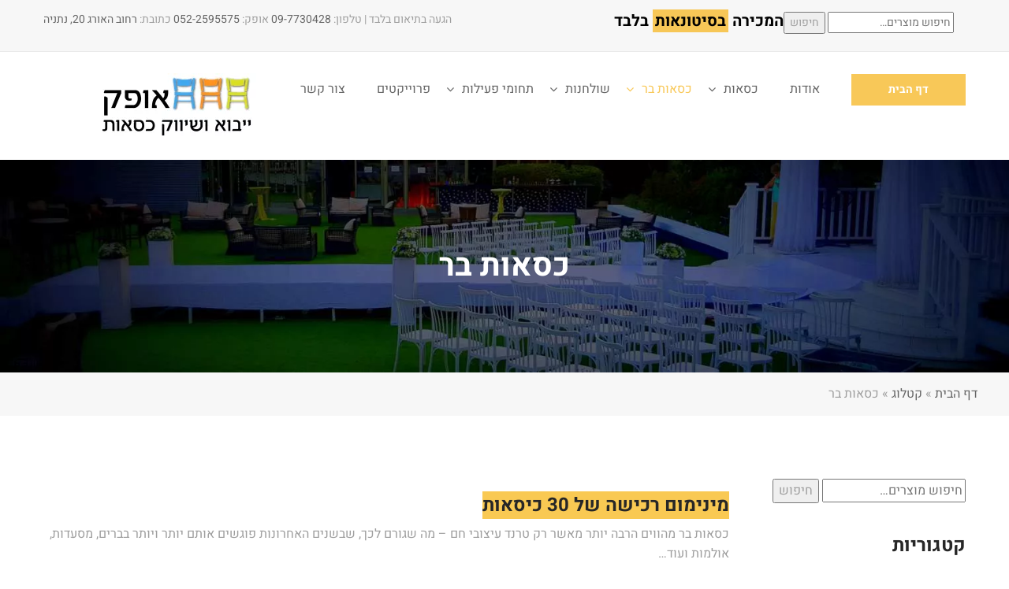

--- FILE ---
content_type: text/html; charset=UTF-8
request_url: https://www.ofek-kisaot.com/product-category/%D7%9B%D7%A1%D7%90%D7%95%D7%AA-%D7%91%D7%A8/
body_size: 20635
content:
<!DOCTYPE html><html dir="rtl" lang="he-IL"><head><meta charset="UTF-8"><meta name="viewport" content="width=device-width, initial-scale=1"><link rel="pingback" href="https://www.ofek-kisaot.com/xmlrpc.php"> <script>(function(w,d,s,l,i){w[l]=w[l]||[];w[l].push({'gtm.start':new Date().getTime(),event:'gtm.js'});var f=d.getElementsByTagName(s)[0],j=d.createElement(s),dl=l!='dataLayer'?'&l='+l:'';j.async=!0;j.src='https://www.googletagmanager.com/gtm.js?id='+i+dl;f.parentNode.insertBefore(j,f)})(window,document,'script','dataLayer','GTM-5MWR6K8')</script> <meta name='robots' content='index, follow, max-image-preview:large, max-snippet:-1, max-video-preview:-1' /><title>כסאות בר | מבחר כיסאות בר מעוצבים בסיטונאות - אופק כסאות</title><link rel="stylesheet" href="https://www.ofek-kisaot.com/wp-content/cache/ezcache/www.ofek-kisaot.com/min/d17a4b93058482346364b4dffd7a64a8.css" data-minify="1" /><meta name="description" content="כסאות בר מעוצבים במגוון גדלים ובצבעים שונים! אופק ייבוא ושיווק כסאות מציגה בפניכם כסאות בר במחירים מפתיעים למכירה בסיטונאות. לפרטים נוספים בקרו באתר." /><link rel="canonical" href="https://www.ofek-kisaot.com/product-category/%d7%9b%d7%a1%d7%90%d7%95%d7%aa-%d7%91%d7%a8/" /><meta property="og:locale" content="he_IL" /><meta property="og:type" content="article" /><meta property="og:title" content="כסאות בר | מבחר כיסאות בר מעוצבים בסיטונאות - אופק כסאות" /><meta property="og:description" content="כסאות בר מעוצבים במגוון גדלים ובצבעים שונים! אופק ייבוא ושיווק כסאות מציגה בפניכם כסאות בר במחירים מפתיעים למכירה בסיטונאות. לפרטים נוספים בקרו באתר." /><meta property="og:url" content="https://www.ofek-kisaot.com/product-category/כסאות-בר/" /><meta property="og:site_name" content="אופק כסאות" /><meta name="twitter:card" content="summary_large_image" /> <script type="application/ld+json" class="yoast-schema-graph">{"@context":"https://schema.org","@graph":[{"@type":"CollectionPage","@id":"https://www.ofek-kisaot.com/product-category/%d7%9b%d7%a1%d7%90%d7%95%d7%aa-%d7%91%d7%a8/","url":"https://www.ofek-kisaot.com/product-category/%d7%9b%d7%a1%d7%90%d7%95%d7%aa-%d7%91%d7%a8/","name":"כסאות בר | מבחר כיסאות בר מעוצבים בסיטונאות - אופק כסאות","isPartOf":{"@id":"https://www.ofek-kisaot.com/#website"},"primaryImageOfPage":{"@id":"https://www.ofek-kisaot.com/product-category/%d7%9b%d7%a1%d7%90%d7%95%d7%aa-%d7%91%d7%a8/#primaryimage"},"image":{"@id":"https://www.ofek-kisaot.com/product-category/%d7%9b%d7%a1%d7%90%d7%95%d7%aa-%d7%91%d7%a8/#primaryimage"},"thumbnailUrl":"https://www.ofek-kisaot.com/wp-content/uploads/2020/06/כסאות-לאולמות-C7002H2-3.b197b0.webp","description":"כסאות בר מעוצבים במגוון גדלים ובצבעים שונים! אופק ייבוא ושיווק כסאות מציגה בפניכם כסאות בר במחירים מפתיעים למכירה בסיטונאות. לפרטים נוספים בקרו באתר.","breadcrumb":{"@id":"https://www.ofek-kisaot.com/product-category/%d7%9b%d7%a1%d7%90%d7%95%d7%aa-%d7%91%d7%a8/#breadcrumb"},"inLanguage":"he-IL"},{"@type":"ImageObject","inLanguage":"he-IL","@id":"https://www.ofek-kisaot.com/product-category/%d7%9b%d7%a1%d7%90%d7%95%d7%aa-%d7%91%d7%a8/#primaryimage","url":"https://www.ofek-kisaot.com/wp-content/uploads/2020/06/כסאות-לאולמות-C7002H2-3.b197b0.webp","contentUrl":"https://www.ofek-kisaot.com/wp-content/uploads/2020/06/כסאות-לאולמות-C7002H2-3.b197b0.webp","width":"600","height":"600","caption":"כסאות לאולמות - דגם C7002H2-3"},{"@type":"BreadcrumbList","@id":"https://www.ofek-kisaot.com/product-category/%d7%9b%d7%a1%d7%90%d7%95%d7%aa-%d7%91%d7%a8/#breadcrumb","itemListElement":[{"@type":"ListItem","position":1,"name":"דף הבית","item":"https://www.ofek-kisaot.com/"},{"@type":"ListItem","position":2,"name":"מוצרים","item":"https://www.ofek-kisaot.com/shop/"},{"@type":"ListItem","position":3,"name":"כסאות בר"}]},{"@type":"WebSite","@id":"https://www.ofek-kisaot.com/#website","url":"https://www.ofek-kisaot.com/","name":"אופק כסאות","description":"יבוא ושיווק כסאות בע&quot;מ","publisher":{"@id":"https://www.ofek-kisaot.com/#organization"},"potentialAction":[{"@type":"SearchAction","target":{"@type":"EntryPoint","urlTemplate":"https://www.ofek-kisaot.com/?s={search_term_string}"},"query-input":{"@type":"PropertyValueSpecification","valueRequired":!0,"valueName":"search_term_string"}}],"inLanguage":"he-IL"},{"@type":"Organization","@id":"https://www.ofek-kisaot.com/#organization","name":"אופק כסאות","url":"https://www.ofek-kisaot.com/","logo":{"@type":"ImageObject","inLanguage":"he-IL","@id":"https://www.ofek-kisaot.com/#/schema/logo/image/","url":"https://www.ofek-kisaot.com/wp-content/uploads/2020/08/ofek-chairs.jpg","contentUrl":"https://www.ofek-kisaot.com/wp-content/uploads/2020/08/ofek-chairs.jpg","width":225,"height":225,"caption":"אופק כסאות"},"image":{"@id":"https://www.ofek-kisaot.com/#/schema/logo/image/"}}]}</script> <link rel='dns-prefetch' href='//www.ofek-kisaot.com' /><link rel="alternate" type="application/rss+xml" title="אופק כסאות &laquo; פיד‏" href="https://www.ofek-kisaot.com/feed/" /><link rel="alternate" type="application/rss+xml" title="אופק כסאות &laquo; פיד תגובות‏" href="https://www.ofek-kisaot.com/comments/feed/" /><link rel="alternate" type="application/rss+xml" title="אופק כסאות &laquo; פיד קטגוריה כסאות בר" href="https://www.ofek-kisaot.com/product-category/%d7%9b%d7%a1%d7%90%d7%95%d7%aa-%d7%91%d7%a8/feed/" /><style id='wp-img-auto-sizes-contain-inline-css' type='text/css'>img:is([sizes=auto i],[sizes^="auto," i]){contain-intrinsic-size:3000px 1500px}</style><style id='wp-emoji-styles-inline-css' type='text/css'>img.wp-smiley,img.emoji{display:inline!important;border:none!important;box-shadow:none!important;height:1em!important;width:1em!important;margin:0 0.07em!important;vertical-align:-0.1em!important;background:none!important;padding:0!important}</style><style id='classic-theme-styles-inline-css' type='text/css'>
/*! This file is auto-generated */
.wp-block-button__link{color:#fff;background-color:#32373c;border-radius:9999px;box-shadow:none;text-decoration:none;padding:calc(.667em + 2px) calc(1.333em + 2px);font-size:1.125em}.wp-block-file__button{background:#32373c;color:#fff;text-decoration:none}</style><style id='global-styles-inline-css' type='text/css'>:root{--wp--preset--aspect-ratio--square:1;--wp--preset--aspect-ratio--4-3:4/3;--wp--preset--aspect-ratio--3-4:3/4;--wp--preset--aspect-ratio--3-2:3/2;--wp--preset--aspect-ratio--2-3:2/3;--wp--preset--aspect-ratio--16-9:16/9;--wp--preset--aspect-ratio--9-16:9/16;--wp--preset--color--black:#000;--wp--preset--color--cyan-bluish-gray:#abb8c3;--wp--preset--color--white:#fff;--wp--preset--color--pale-pink:#f78da7;--wp--preset--color--vivid-red:#cf2e2e;--wp--preset--color--luminous-vivid-orange:#ff6900;--wp--preset--color--luminous-vivid-amber:#fcb900;--wp--preset--color--light-green-cyan:#7bdcb5;--wp--preset--color--vivid-green-cyan:#00d084;--wp--preset--color--pale-cyan-blue:#8ed1fc;--wp--preset--color--vivid-cyan-blue:#0693e3;--wp--preset--color--vivid-purple:#9b51e0;--wp--preset--gradient--vivid-cyan-blue-to-vivid-purple:linear-gradient(135deg,rgb(6,147,227) 0%,rgb(155,81,224) 100%);--wp--preset--gradient--light-green-cyan-to-vivid-green-cyan:linear-gradient(135deg,rgb(122,220,180) 0%,rgb(0,208,130) 100%);--wp--preset--gradient--luminous-vivid-amber-to-luminous-vivid-orange:linear-gradient(135deg,rgb(252,185,0) 0%,rgb(255,105,0) 100%);--wp--preset--gradient--luminous-vivid-orange-to-vivid-red:linear-gradient(135deg,rgb(255,105,0) 0%,rgb(207,46,46) 100%);--wp--preset--gradient--very-light-gray-to-cyan-bluish-gray:linear-gradient(135deg,rgb(238,238,238) 0%,rgb(169,184,195) 100%);--wp--preset--gradient--cool-to-warm-spectrum:linear-gradient(135deg,rgb(74,234,220) 0%,rgb(151,120,209) 20%,rgb(207,42,186) 40%,rgb(238,44,130) 60%,rgb(251,105,98) 80%,rgb(254,248,76) 100%);--wp--preset--gradient--blush-light-purple:linear-gradient(135deg,rgb(255,206,236) 0%,rgb(152,150,240) 100%);--wp--preset--gradient--blush-bordeaux:linear-gradient(135deg,rgb(254,205,165) 0%,rgb(254,45,45) 50%,rgb(107,0,62) 100%);--wp--preset--gradient--luminous-dusk:linear-gradient(135deg,rgb(255,203,112) 0%,rgb(199,81,192) 50%,rgb(65,88,208) 100%);--wp--preset--gradient--pale-ocean:linear-gradient(135deg,rgb(255,245,203) 0%,rgb(182,227,212) 50%,rgb(51,167,181) 100%);--wp--preset--gradient--electric-grass:linear-gradient(135deg,rgb(202,248,128) 0%,rgb(113,206,126) 100%);--wp--preset--gradient--midnight:linear-gradient(135deg,rgb(2,3,129) 0%,rgb(40,116,252) 100%);--wp--preset--font-size--small:13px;--wp--preset--font-size--medium:20px;--wp--preset--font-size--large:36px;--wp--preset--font-size--x-large:42px;--wp--preset--spacing--20:.44rem;--wp--preset--spacing--30:.67rem;--wp--preset--spacing--40:1rem;--wp--preset--spacing--50:1.5rem;--wp--preset--spacing--60:2.25rem;--wp--preset--spacing--70:3.38rem;--wp--preset--spacing--80:5.06rem;--wp--preset--shadow--natural:6px 6px 9px rgba(0,0,0,.2);--wp--preset--shadow--deep:12px 12px 50px rgba(0,0,0,.4);--wp--preset--shadow--sharp:6px 6px 0 rgba(0,0,0,.2);--wp--preset--shadow--outlined:6px 6px 0 -3px rgb(255,255,255),6px 6px rgb(0,0,0);--wp--preset--shadow--crisp:6px 6px 0 rgb(0,0,0)}:where(.is-layout-flex){gap:.5em}:where(.is-layout-grid){gap:.5em}body .is-layout-flex{display:flex}.is-layout-flex{flex-wrap:wrap;align-items:center}.is-layout-flex>:is(*,div){margin:0}body .is-layout-grid{display:grid}.is-layout-grid>:is(*,div){margin:0}:where(.wp-block-columns.is-layout-flex){gap:2em}:where(.wp-block-columns.is-layout-grid){gap:2em}:where(.wp-block-post-template.is-layout-flex){gap:1.25em}:where(.wp-block-post-template.is-layout-grid){gap:1.25em}.has-black-color{color:var(--wp--preset--color--black)!important}.has-cyan-bluish-gray-color{color:var(--wp--preset--color--cyan-bluish-gray)!important}.has-white-color{color:var(--wp--preset--color--white)!important}.has-pale-pink-color{color:var(--wp--preset--color--pale-pink)!important}.has-vivid-red-color{color:var(--wp--preset--color--vivid-red)!important}.has-luminous-vivid-orange-color{color:var(--wp--preset--color--luminous-vivid-orange)!important}.has-luminous-vivid-amber-color{color:var(--wp--preset--color--luminous-vivid-amber)!important}.has-light-green-cyan-color{color:var(--wp--preset--color--light-green-cyan)!important}.has-vivid-green-cyan-color{color:var(--wp--preset--color--vivid-green-cyan)!important}.has-pale-cyan-blue-color{color:var(--wp--preset--color--pale-cyan-blue)!important}.has-vivid-cyan-blue-color{color:var(--wp--preset--color--vivid-cyan-blue)!important}.has-vivid-purple-color{color:var(--wp--preset--color--vivid-purple)!important}.has-black-background-color{background-color:var(--wp--preset--color--black)!important}.has-cyan-bluish-gray-background-color{background-color:var(--wp--preset--color--cyan-bluish-gray)!important}.has-white-background-color{background-color:var(--wp--preset--color--white)!important}.has-pale-pink-background-color{background-color:var(--wp--preset--color--pale-pink)!important}.has-vivid-red-background-color{background-color:var(--wp--preset--color--vivid-red)!important}.has-luminous-vivid-orange-background-color{background-color:var(--wp--preset--color--luminous-vivid-orange)!important}.has-luminous-vivid-amber-background-color{background-color:var(--wp--preset--color--luminous-vivid-amber)!important}.has-light-green-cyan-background-color{background-color:var(--wp--preset--color--light-green-cyan)!important}.has-vivid-green-cyan-background-color{background-color:var(--wp--preset--color--vivid-green-cyan)!important}.has-pale-cyan-blue-background-color{background-color:var(--wp--preset--color--pale-cyan-blue)!important}.has-vivid-cyan-blue-background-color{background-color:var(--wp--preset--color--vivid-cyan-blue)!important}.has-vivid-purple-background-color{background-color:var(--wp--preset--color--vivid-purple)!important}.has-black-border-color{border-color:var(--wp--preset--color--black)!important}.has-cyan-bluish-gray-border-color{border-color:var(--wp--preset--color--cyan-bluish-gray)!important}.has-white-border-color{border-color:var(--wp--preset--color--white)!important}.has-pale-pink-border-color{border-color:var(--wp--preset--color--pale-pink)!important}.has-vivid-red-border-color{border-color:var(--wp--preset--color--vivid-red)!important}.has-luminous-vivid-orange-border-color{border-color:var(--wp--preset--color--luminous-vivid-orange)!important}.has-luminous-vivid-amber-border-color{border-color:var(--wp--preset--color--luminous-vivid-amber)!important}.has-light-green-cyan-border-color{border-color:var(--wp--preset--color--light-green-cyan)!important}.has-vivid-green-cyan-border-color{border-color:var(--wp--preset--color--vivid-green-cyan)!important}.has-pale-cyan-blue-border-color{border-color:var(--wp--preset--color--pale-cyan-blue)!important}.has-vivid-cyan-blue-border-color{border-color:var(--wp--preset--color--vivid-cyan-blue)!important}.has-vivid-purple-border-color{border-color:var(--wp--preset--color--vivid-purple)!important}.has-vivid-cyan-blue-to-vivid-purple-gradient-background{background:var(--wp--preset--gradient--vivid-cyan-blue-to-vivid-purple)!important}.has-light-green-cyan-to-vivid-green-cyan-gradient-background{background:var(--wp--preset--gradient--light-green-cyan-to-vivid-green-cyan)!important}.has-luminous-vivid-amber-to-luminous-vivid-orange-gradient-background{background:var(--wp--preset--gradient--luminous-vivid-amber-to-luminous-vivid-orange)!important}.has-luminous-vivid-orange-to-vivid-red-gradient-background{background:var(--wp--preset--gradient--luminous-vivid-orange-to-vivid-red)!important}.has-very-light-gray-to-cyan-bluish-gray-gradient-background{background:var(--wp--preset--gradient--very-light-gray-to-cyan-bluish-gray)!important}.has-cool-to-warm-spectrum-gradient-background{background:var(--wp--preset--gradient--cool-to-warm-spectrum)!important}.has-blush-light-purple-gradient-background{background:var(--wp--preset--gradient--blush-light-purple)!important}.has-blush-bordeaux-gradient-background{background:var(--wp--preset--gradient--blush-bordeaux)!important}.has-luminous-dusk-gradient-background{background:var(--wp--preset--gradient--luminous-dusk)!important}.has-pale-ocean-gradient-background{background:var(--wp--preset--gradient--pale-ocean)!important}.has-electric-grass-gradient-background{background:var(--wp--preset--gradient--electric-grass)!important}.has-midnight-gradient-background{background:var(--wp--preset--gradient--midnight)!important}.has-small-font-size{font-size:var(--wp--preset--font-size--small)!important}.has-medium-font-size{font-size:var(--wp--preset--font-size--medium)!important}.has-large-font-size{font-size:var(--wp--preset--font-size--large)!important}.has-x-large-font-size{font-size:var(--wp--preset--font-size--x-large)!important}:where(.wp-block-post-template.is-layout-flex){gap:1.25em}:where(.wp-block-post-template.is-layout-grid){gap:1.25em}:where(.wp-block-term-template.is-layout-flex){gap:1.25em}:where(.wp-block-term-template.is-layout-grid){gap:1.25em}:where(.wp-block-columns.is-layout-flex){gap:2em}:where(.wp-block-columns.is-layout-grid){gap:2em}:root :where(.wp-block-pullquote){font-size:1.5em;line-height:1.6}</style><style id='rs-plugin-settings-inline-css' type='text/css'></style><style id='woocommerce-inline-inline-css' type='text/css'>.woocommerce form .form-row .required{visibility:visible}</style><link rel='stylesheet' id='factoryplus-fonts-css' href='https://fonts.googleapis.com/css?family=Montserrat%3A400%2C700%7CLato%3A400%2C300%2C300italic%2C400italic%2C700%2C700italic%2C900%2C900italic%7CPoppins%3A300%2C400%2C500%2C600%2C700&#038;subset=latin%2Clatin-ext&#038;ver=20161025' type='text/css' media='all' /><style id='factoryplus-inline-css' type='text/css'>.header-title{background-image:url(https://www.ofek-kisaot.com/wp-content/uploads/2018/02/20170907_183052-002.b197b0.webp)}.site-footer{background-color:#}.footer-widgets{background-color:#;background-image:url(https://www.ofek-kisaot.com/wp-content/uploads/2017/05/background.d110a0.webp)}.footer-v2 .footer-widgets{background-image:url(https://www.ofek-kisaot.com/wp-content/uploads/2017/05/background.d110a0.webp)}.woocommerce div.product div.summary .stock-status{font-size:0}.woocommerce div.product div.summary .product-share{display:none}.woocommerce div.product .images-product{direction:ltr}.woocommerce div.product form.cart .qty-label{display:none}.woocommerce .related.products .owl-controls .owl-prev{left:70px;right:auto}.woocommerce .related.products .owl-controls .owl-next{left:146px;right:initial}.woocommerce .related.products h2{float:right}.woocommerce .related.products h2:before,.woocommerce .related.products h2:after{right:0}.woocommerce ul.products li.product .product-header .product-quick-view{display:none}.woocommerce div.product .images-product{float:right}.woocommerce .widget_product_categories li>a{padding-right:20px}.woocommerce .widget_product_categories li>a:before{content:'\f104'}.widget .widget-title:after{right:0}.main-nav ul.menu>li.menu-item-has-children>a:after{left:-20px;right:inherit}.main-nav ul ul{right:0;width:250px}.main-nav ul{padding-right:0}.main-nav li{text-align:center}.main-nav li li{border-right:3px solid #fac012;border-left:0}.woocommerce .shop-toolbar form:after{display:none}.rtl.woocommerce div.product div.images .flex-control-thumbs li,.woocommerce-error .button,.woocommerce-info .button,.woocommerce-message .button{float:right}.fp-section-title h2:before{right:0}.fp-section-title h2:after{right:0}.col-md-6{float:right}.woocommerce form.checkout .form-row-first,.woocommerce form.checkout .form-row-last{float:right}.woocommerce form.checkout table.shop_table{display:none}.woocommerce form.checkout .woocommerce-billing-fields h3:before,.woocommerce form.checkout h3 label:before,.woocommerce form.checkout .woocommerce-billing-fields h3:after,.woocommerce form.checkout h3 label:after{right:0}.woocommerce ul.products li.product .price{display:none}.product-price{display:none}.product-subtotal{display:none}.woocommerce-cart .cart_totals h2{display:none}.woocommerce-cart .cart_totals table.shop_table{display:none}.woocommerce table.shop_table tr th,.woocommerce table.shop_table tr td{text-align:right}.woocommerce div.product div.summary p.price>span{display:none}.page-header .breadcrumb-area nav{text-align:right}.fa-angle-right:before{content:"\f104"}a{color:#666}.vc_custom_1476672159379{margin-right:0!important}.woocommerce div.product div.summary .stock-status{font-size:0}.woocommerce div.product div.summary .product-share{display:none}.woocommerce div.product .images-product{direction:ltr}.woocommerce div.product form.cart .qty-label{display:none}.woocommerce .related.products .owl-controls .owl-prev{left:70px;right:auto}.woocommerce .related.products .owl-controls .owl-next{left:146px;right:initial}.woocommerce .related.products h2{float:right}.woocommerce .related.products h2:before,.woocommerce .related.products h2:after{right:0}.woocommerce ul.products li.product .product-header .product-quick-view{display:none}.woocommerce div.product .images-product{float:right}.woocommerce .widget_product_categories li>a{padding-right:20px}.woocommerce .widget_product_categories li>a:before{content:'\f104'}.widget .widget-title:after{right:0}.main-nav ul.menu>li.menu-item-has-children>a:after{left:-20px;right:inherit}.main-nav ul ul{right:0;width:250px}.main-nav ul{padding-right:0}.main-nav li{text-align:center}.main-nav li li{border-right:3px solid #fac012;border-left:0}.woocommerce .shop-toolbar form:after{display:none}.rtl.woocommerce div.product div.images .flex-control-thumbs li,.woocommerce-error .button,.woocommerce-info .button,.woocommerce-message .button{float:right}.fp-section-title h2:before{right:0}.fp-section-title h2:after{right:0}.col-md-6{float:right}.woocommerce form.checkout .form-row-first,.woocommerce form.checkout .form-row-last{float:right}.woocommerce form.checkout table.shop_table{display:none}.woocommerce form.checkout .woocommerce-billing-fields h3:before,.woocommerce form.checkout h3 label:before,.woocommerce form.checkout .woocommerce-billing-fields h3:after,.woocommerce form.checkout h3 label:after{right:0}.woocommerce ul.products li.product .price{display:none}.product-price{display:none}.product-subtotal{display:none}.woocommerce-cart .cart_totals h2{display:none}.woocommerce-cart .cart_totals table.shop_table{display:none}.woocommerce table.shop_table tr th,.woocommerce table.shop_table tr td{text-align:right}.woocommerce div.product div.summary p.price>span{display:none}.page-header .breadcrumb-area nav{text-align:right}.fa-angle-right:before{content:"\f104"}a{color:#666}.vc_custom_1476672159379{margin-right:0!important}.fp-icon-box-5 .fp-icon{float:right!important}.fp-icon-box-5{margin-left:40px;margin-right:0}.fp-icon-box-5 h4,.fp-icon-box-5 p{margin-right:45px;margin-left:0}.fp-form-3 textarea,.fp-form-3 input[type="text"],.fp-form-3 input[type="email"]{text-align:right;direction:rtl}.quantity{display:none}.product-quantity{display:none}.product-total{display:none}.woocommerce-Price-amount{display:none}.woocommerce table.shop_table tfoot th{display:none}.woocommerce-order-overview__total{display:none}.woocommerce div.product div.summary{padding-right:15px}.woocommerce ul.products li.product h2{text-align:center}.count{display:none}.woocommerce a.button{display:inline-block;width:100%}.woocommerce table.shop_table td.product-name a{padding-right:15px}.single-project-title:before,.fp-related-project h3:before{right:0}.single-project-title:after,.fp-related-project h3:after{right:0}.metas .fa{float:right}.metas h4,.metas a,.metas p{margin-right:23px}.woocommerce ul.products li.product .add_to_cart_button{display:none}.woocommerce ul.products li.product.first{float:right}.woocommerce ul.products li.product{float:right}.footer-widgets .footer-contact i{float:right}.footer-widgets .footer-contact h4,.footer-widgets .footer-contact p{margin-right:40px}.primary-mobile-nav ul.menu li .toggle-children i{right:-40px}.woocommerce a.remove{width:3em;font-size:12px}.fp-icon-box-5 .fp-icon{float:right!important}.fp-icon-box-5{margin-left:40px;margin-right:0}.fp-icon-box-5 h4,.fp-icon-box-5 p{margin-right:45px;margin-left:0}.fp-form-3 textarea,.fp-form-3 input[type="text"],.fp-form-3 input[type="email"]{text-align:right;direction:rtl}.quantity{display:none}.product-quantity{display:none}.product-total{display:none}.woocommerce-Price-amount{display:none}.woocommerce table.shop_table tfoot th{display:none}.woocommerce-order-overview__total{display:none}.woocommerce div.product div.summary{padding-right:15px}.woocommerce ul.products li.product h2{text-align:center}.count{display:none}.woocommerce a.button{display:inline-block;width:100%}.woocommerce table.shop_table td.product-name a{padding-right:15px}.single-project-title:before,.fp-related-project h3:before{right:0}.single-project-title:after,.fp-related-project h3:after{right:0}.metas .fa{float:right}.metas h4,.metas a,.metas p{margin-right:23px}.woocommerce ul.products li.product .add_to_cart_button{display:none}.woocommerce ul.products li.product.first{float:right}.woocommerce ul.products li.product{float:right}.footer-widgets .footer-contact i{float:right}.footer-widgets .footer-contact h4,.footer-widgets .footer-contact p{margin-right:40px}.primary-mobile-nav ul.menu li .toggle-children i{right:-40px}.woocommerce div.product form.cart{display:block}.woocommerce div.product div.summary{display:grid}.woocommerce div.product div.summary h1{display:-webkit-inline-box}body.term-137 .term-description p{background:rgba(247,190,56,.84);width:auto;display:inline-block;padding:0 10px;color:#000;font-weight:700}@media (min-width:991px){.topbar .topbar-right.col-md-5{width:50%}.topbar .topbar-left.col-md-7{width:50%}}.fp-form-3 .submit input,.fp-form-email input[type="submit"],.mejs-container .mejs-controls .mejs-horizontal-volume-slider .mejs-horizontal-volume-current,.mejs-container .mejs-controls .mejs-volume-button .mejs-volume-slider .mejs-volume-handle,.mejs-container .mejs-controls .mejs-volume-button .mejs-volume-slider .mejs-volume-current,.mejs-container .mejs-controls .mejs-time-rail .mejs-time-current,.header-v4 .header-main,.header-v5 .header-extra-text a,.header-v5 .header-extra-text a:before,.main-nav li li:hover,.numeric-navigation .page-numbers:hover,.numeric-navigation .page-numbers.current,.project-nav-ajax .numeric-navigation .page-numbers.next,.fp-btn,.fp-btn-2nd:hover,.fp-btn-2nd:focus,.socials-share a:hover,.service .service-thumbnail a:before,.project blockquote:before,.single-project-title:before,.fp-related-project h3:before,.single-project-title:after,.fp-related-project h3:after,.fp-related-project .owl-controls .owl-buttons div:hover,.all-project ul.filter li:after,.all-project ul.filter li.active:after,.all-project ul.filter li:hover:after,.project-inner:before,.error404 .error-404 .search-form:after,.single-service blockquote:before,.comments-title:before,.comment-reply-title:before,.comments-title:after,.comment-reply-title:after,.comment-respond .form-submit .submit,.widget .widget-title:after,.tabs-widget .tabs-nav li a.active,.widget_search .search-form:after,.service-sidebar .menu-service-menu-container li:hover,.service-sidebar .menu-service-menu-container li.current-menu-item,.service-sidebar .download .item-download span,.service-sidebar .download .item-download:hover,.woocommerce .added_to_cart:hover,.woocommerce button.button:hover,.woocommerce a.button:hover,.woocommerce input.button:hover,.woocommerce #respond input#submit:hover,.woocommerce .added_to_cart:focus,.woocommerce button.button:focus,.woocommerce a.button:focus,.woocommerce input.button:focus,.woocommerce #respond input#submit:focus,.woocommerce .added_to_cart.alt:hover,.woocommerce button.button.alt:hover,.woocommerce a.button.alt:hover,.woocommerce input.button.alt:hover,.woocommerce #respond input#submit.alt:hover,.woocommerce .added_to_cart.alt:focus,.woocommerce button.button.alt:focus,.woocommerce a.button.alt:focus,.woocommerce input.button.alt:focus,.woocommerce #respond input#submit.alt:focus,.woocommerce div.product div.summary button.single_add_to_cart_button,.woocommerce div.product .woocommerce-tabs ul.tabs li.active,.woocommerce div.product .woocommerce-tabs ul.tabs li:hover,.woocommerce #reviews #review_form .comment-form .form-submit input.submit,.woocommerce .related.products h2:before,.woocommerce .related.products h2:after,.woocommerce .related.products .owl-controls .owl-buttons div:hover,.woocommerce ul.products li.product .product-header .product-quick-view,.woocommerce form.checkout .woocommerce-billing-fields h3:before,.woocommerce form.checkout h3 label:before,.woocommerce form.checkout .woocommerce-billing-fields h3:after,.woocommerce form.checkout h3 label:after,.woocommerce form.checkout #payment div.place-order .button,.woocommerce .widget_price_filter .price_slider .ui-slider-range,.woocommerce .widget_price_filter .price_slider_amount .button,.woocommerce nav.woocommerce-pagination ul li .page-numbers:hover,.woocommerce nav.woocommerce-pagination ul li .page-numbers.current,.woocommerce-account .col2-set h2:before,.woocommerce-account .col2-set h2:after,.woocommerce-account form.login .button,.woocommerce-account form.register .button,.woocommerce-account .woocommerce-MyAccount-content form.edit-account .button,.woocommerce-cart .cart_totals h2:before,.woocommerce-cart .cart_totals h2:after,.woocommerce-cart table.cart td.actions .coupon .button,.woocommerce-cart .wc-proceed-to-checkout a.button,.footer-widgets .fp-form-field .subscribe:after,.latest-project a:before,.owl-controls .owl-buttons div:hover,.search-no-results .search-form:after,.header-sticky .site-header.minimized .main-nav ul.menu>li.menu-item-button-link a,.header-sticky .site-header.minimizing .main-nav ul.menu>li.menu-item-button-link a,.header-sticky.header-v4 .site-header.minimized .main-nav ul.menu>li.menu-item-button-link a,.header-sticky.header-v4 .site-header.minimizing .main-nav ul.menu>li.menu-item-button-link a,.fp-estimation input[type="submit"],.header-v6 .contact-widget,.header-v7 .menu-item-button-link,.header-v7 .main-nav ul.menu li.fp-home,.header-v9 .main-nav .menu-item-button-link a,.header-v9 .main-nav .menu-item-button-link a:before,.service-sidebar .services-menu-widget li:hover,.service-sidebar .services-menu-widget li.current-menu-item{background-color:rgba(247,190,56,.84)}.woocommerce-wishlist a.remove:hover,.fp_secondline,.fp_firstline,.tp-caption.fp_button_layer:hover,.fp_button_layer:hover,.factoryplus-arrow:hover,.factoryplus-bullets.tp-bullets .tp-bullet.selected,.factoryplus-bullets.tp-bullets .tp-bullet:hover{background-color:rgba(247,190,56,.84)!important}@media (max-width:1024px){div.fp-latest-project .item-project .project-summary,.project-inner .project-summary{background-color:rgba(247,190,56,.84)}}.fp_button_layer:hover,.numeric-navigation .page-numbers:hover,.numeric-navigation .page-numbers.current,.fp-related-project .owl-controls .owl-buttons div:hover,.error404 .error-404 .search-form:after,.backtotop,.widget_tag_cloud a:hover,.widget_search .search-form:after,.woocommerce div.product .woocommerce-tabs ul.tabs li.active,.woocommerce div.product .woocommerce-tabs ul.tabs li:hover,.woocommerce .related.products .owl-controls .owl-buttons div:hover,.woocommerce ul.products li.product .product-inner:hover img,.woocommerce .widget_price_filter .price_slider .ui-slider-handle,.woocommerce .widget_product_tag_cloud a:hover,.woocommerce nav.woocommerce-pagination ul li .page-numbers:hover,.woocommerce nav.woocommerce-pagination ul li .page-numbers.current,.search-no-results .search-form:after,.header-v6 .footer-widgets .fp-form-field .subscribe input[type="email"],.header-v7 .fp-form-field .subscribe input[type="email"],.header-v8 .fp-form-field .subscribe input[type="email"],.header-v9 .fp-form-field .subscribe input[type="email"]{border-color:rgba(247,190,56,.84)}.fp_button_layer:hover,.tp-caption.fp_button_layer:hover,.factoryplus-arrow:hover{border-color:rgba(247,190,56,.84)!important}.header-v5 .header-extra-text a:after,.woocommerce span.ribbons:before,.header-v9 .main-nav .menu-item-button-link a:after{border-top-color:rgba(247,190,56,.84)}blockquote,.main-nav li li,.project blockquote,.single-service blockquote,.woocommerce span.ribbons:before{border-left-color:rgba(247,190,56,.84)}.header-v3 .topbar,.error404 .error-404 .back-home a{border-bottom-color:rgba(247,190,56,.84)}.fp-form-1 .info span.phone-number,.fp-form-email p.text,.mejs-container .mejs-controls .mejs-time span,.topbar .topbar-socials li:hover a,.header-v4 .extra-text-left span,.header-v4 .extra-text-right span,.main-nav a:hover,.main-nav ul.menu>li.current-menu-item>a,.main-nav ul.menu>li.current-menu-item>a:after,.post-navigation a:hover,.primary-mobile-nav ul.menu li.current-menu-item>a,.blog-wrapper .entry-thumbnail a i,.blog-list .blog-wrapper .read-more:hover,.project cite span,.metas .fa,.error404 .error-404 .back-home a,.single-service cite span,.backtotop,.backtotop .fa,.backtotop:hover,.backtotop:hover .fa,.comment .comment-reply-link:hover,.widget_categories li:before,.widget_recent_comments li:before,.widget_rss li:before,.widget_pages li:before,.widget_archive li:before,.widget_nav_menu li:before,.widget_recent_entries li:before,.widget_meta li:before,.widget-recent-comments li:before,.widget_categories li:hover,.widget_recent_comments li:hover,.widget_rss li:hover,.widget_pages li:hover,.widget_archive li:hover,.widget_nav_menu li:hover,.widget_recent_entries li:hover,.widget_meta li:hover,.widget-recent-comments li:hover,.widget_categories li:hover a,.widget_recent_comments li:hover a,.widget_rss li:hover a,.widget_pages li:hover a,.widget_archive li:hover a,.widget_nav_menu li:hover a,.widget_recent_entries li:hover a,.widget_meta li:hover a,.widget-recent-comments li:hover a,.widget_categories li:hover a:before,.widget_recent_comments li:hover a:before,.widget_rss li:hover a:before,.widget_pages li:hover a:before,.widget_archive li:hover a:before,.widget_nav_menu li:hover a:before,.widget_recent_entries li:hover a:before,.widget_meta li:hover a:before,.widget-recent-comments li:hover a:before,.widget_tag_cloud a:hover,.widget-about a:hover,.service-sidebar .download .item-download:hover span,.service-sidebar .business span .fa,.service-sidebar .business span.name,.woocommerce .star-rating span:before,.woocommerce div.product div.summary .stock .fa,.woocommerce div.product div.summary p.price>span,.woocommerce div.product div.summary p.price ins,.woocommerce #reviews #review_form .comment-form .comment-form-rating .stars a,.woocommerce #reviews #comments ol.commentlist li .comment-text p.meta,.woocommerce .quantity .increase:hover,.woocommerce .quantity .decrease:hover,.woocommerce ul.products li.product .price>span,.woocommerce ul.products li.product .price ins,.woocommerce table.shop_table td.product-subtotal,.woocommerce .widget_product_categories li:before,.woocommerce .widget_product_categories li:hover,.woocommerce .widget_product_categories li:hover a,.woocommerce .widget_product_categories li:hover a:before,.woocommerce ul.product_list_widget li>span.amount,.woocommerce ul.product_list_widget li ins,.woocommerce .widget_product_tag_cloud a:hover,.woocommerce-wishlist table.shop_table tr td.product-stock-status span.wishlist-in-stock,.woocommerce-wishlist table.shop_table tbody .product-price>span,.woocommerce-wishlist table.shop_table tbody .product-price ins,.woocommerce-account form.login .lost_password a,.woocommerce-account form.register .lost_password a,.woocommerce-account .woocommerce-MyAccount-navigation ul li:hover a,.woocommerce-account .woocommerce-MyAccount-navigation ul li.is-active a,.woocommerce-cart a.remove:hover .fa,.site-footer .footer-copyright a,.site-footer .footer-text a,.footer-widgets .menu li:hover a,.footer-widgets .menu li:hover a:before,.footer-widgets .footer-widget-socials li:hover a,.footer-widgets .fp-form-field,.footer-widgets .footer-contact i,.header-transparent .main-nav ul.menu>li.current-menu-item>a:after,.header-sticky .site-header.minimized .main-nav ul.menu>li.current-menu-item>a,.header-sticky .site-header.minimizing .main-nav ul.menu>li.current-menu-item>a,.header-sticky .site-header.minimized .main-nav ul.menu>li.current-menu-item>a:after,.header-sticky .site-header.minimizing .main-nav ul.menu>li.current-menu-item>a:after,.header-sticky .site-header.minimized .main-nav ul.menu>li>a:hover,.header-sticky .site-header.minimizing .main-nav ul.menu>li>a:hover,.header-sticky .site-header.minimized .main-nav ul.menu>li>a:hover:after,.header-sticky .site-header.minimizing .main-nav ul.menu>li>a:hover:after,.entry-meta a:hover,.main-nav .menu-item-text i,.header-v7 .extra-text-1 span,.header-v7 .extra-text-2 span,.fp-counter.style-2 .fp-icon,.header-v8 .main-nav ul.menu>li.fp-home:after,.header-extra-text .item-text a:hover,.fp_content_layer,.tp-caption.fp_content_layer{color:rgba(247,190,56,.84)}@media (max-width:1024px){.fp-team div.team-member ul li a{color:rgba(247,190,56,.84)}}.woocommerce-cart a.remove:hover,.main-nav .menu-item-cart .cart_list .remove:hover{color:rgba(247,190,56,.84)!important}.fp-form-1 .info strong,.fp-form-3 .submit input,.fp-estimation input[type="submit"],.header-extra-text .extra-item .button-vertical a,.main-nav a,.project-nav-ajax .numeric-navigation .page-numbers.next,.fp-btn-2nd,.entry-footer .share-title,.all-project ul.filter li,.comment .author-name,.comment-respond .form-submit .submit,.tabs-widget .tabs-nav li a,.service-sidebar .services-menu-widget li a,.service-sidebar .download .item-download,.woocommerce .added_to_cart,.woocommerce button.button,.woocommerce a.button,.woocommerce input.button,.woocommerce #respond input#submit,.woocommerce .added_to_cart.alt,.woocommerce button.button.alt,.woocommerce a.button.alt,.woocommerce input.button.alt,.woocommerce #respond input#submit.alt,.woocommerce div.product .woocommerce-tabs ul.tabs li a,.woocommerce .quantity .qty,.woocommerce form.checkout table.shop_table thead,.woocommerce form.checkout table.shop_table td.product-name,.woocommerce form.checkout table.shop_table tfoot th:first-child,.woocommerce table.shop_table thead th,.woocommerce table.shop_table td.product-name a,.woocommerce-cart .cart_totals table.shop_table tr th,.fp-latest-project ul.filter li,.fp-service-3 a,.fp-service-2 a.readmore,.woocommerce span.ribbon{font-family:Heebo,Arial,sans-serif}.fp-project-carousel .project-thumb .pro-link,.fp-latest-project .item-project .pro-link,.project-wrapper .project-inner .pro-link,.fp-related-project .project-inner .pro-link{cursor:url(https://www.ofek-kisaot.com/wp-content/themes/factoryplus/img/cursor.png),auto}</style><style id='factoryplus-shortcodes-inline-css' type='text/css'>.fp-btn,.fp-btn-2nd:hover,.fp-btn-2nd:focus,.fp-latest-project ul.filter li:after,.fp-latest-project ul.filter li.active:after,.fp-latest-project ul.filter li:hover:after,.fp-latest-project.light-version ul.filter li:after,.fp-latest-project.light-version ul.filter li.active:after,.fp-latest-project.light-version ul.filter li:hover:after,.fp-section-title h2:before,.fp-section-title h2:after,.fp-icon-box:hover .fp-icon,.fp-icon-box-6 .fp-icon,.fp-counter,.fp-testimonials-2 .owl-pagination .owl-page.active span,.fp-testimonials-2 .owl-pagination .owl-page:hover span,.fp-testimonials-2.style-2 .owl-pagination .owl-page.active span,.fp-testimonials-2.style-2 .owl-pagination .owl-page:hover span,.fp-testimonials-3 .owl-pagination .owl-page.active span,.fp-testimonials-3 .owl-pagination .owl-page:hover span,.fp-faq.active h2,.fp-faq:hover h2,.fp-accordion .icons:hover,.fp-accordion.active .icons,.fp-accordion.style-1 .icons:hover,.fp-accordion.style-1.active .icons,.fp-button a:hover,.fp-feature-product .owl-controls .owl-buttons div:hover,.mejs-container .mejs-controls .mejs-horizontal-volume-slider .mejs-horizontal-volume-current,.mejs-container .mejs-controls .mejs-volume-button .mejs-volume-slider .mejs-volume-handle,.mejs-container .mejs-controls .mejs-volume-button .mejs-volume-slider .mejs-volume-current,.mejs-container .mejs-controls .mejs-time-rail .mejs-time-current,.fp-project-carousel .owl-controls .owl-buttons div:hover{background-color:rgba(247,190,56,.84)}.fp-button a,.fp-testimonials-3 .owl-pagination .owl-page.active span,.fp-testimonials-3 .owl-pagination .owl-page:hover span,.fp-testimonials-2 .owl-pagination .owl-page.active span,.fp-testimonials-2 .owl-pagination .owl-page:hover span,.fp-testimonials-2.style-2 .owl-pagination .owl-page.active span,.fp-testimonials-2.style-2 .owl-pagination .owl-page:hover span,div.main-background-color,.overlay{background-color:rgba(247,190,56,.84)!important}.fp-service-2 .overlay{background-color:rgba(0,0,0,.6)!important}.fp-icon-box:hover,.fp-testimonials .owl-controls .owl-buttons div:hover,.fp-testimonials-2 .owl-pagination .owl-page span,.fp-testimonials-3 .owl-pagination .owl-page span,.fp-accordion.style-1 .icons,.fp-feature-product .owl-controls .owl-buttons div:hover{border-color:rgba(247,190,56,.84)}.fp-testimonials-3 .testi-item{border-bottom-color:rgba(247,190,56,.84)}.fp-project-carousel .cat-project,.fp-latest-post .item-latest-post .entry-thumbnail a i,.fp-icon-box .fp-icon,.fp-icon-box-2 .sub-title,.fp-icon-box-2.light-version .fp-icon,.fp-icon-box-3 .fp-icon,.fp-icon-box-4 .fp-icon,.fp-icon-box-5 .fp-icon,.fp-testimonials-grid .testi-job,.fp-testimonials i,.fp-testimonials .owl-controls .owl-buttons div:hover .fa,.fp-testimonials-2 .testi-job,.fp-testimonials-3 .testi-job,.fp-accordion .icons .fa,.fp-accordion.style-1 .icons .fa,.fp-phone .hotline span,.fp-phone .hotline i,.fp-team .team-member ul li:hover a,.fp-team .job,.mejs-container .mejs-controls .mejs-time span,.main-color{color:rgba(247,190,56,.84)}</style> <script type="text/javascript" src="https://www.ofek-kisaot.com/wp-includes/js/jquery/jquery.min.js?ver=3.7.1" id="jquery-core-js"></script> <link rel="https://api.w.org/" href="https://www.ofek-kisaot.com/wp-json/" /><link rel="alternate" title="JSON" type="application/json" href="https://www.ofek-kisaot.com/wp-json/wp/v2/product_cat/133" /><link rel="EditURI" type="application/rsd+xml" title="RSD" href="https://www.ofek-kisaot.com/xmlrpc.php?rsd" /><meta name="generator" content="WordPress 6.9" /><meta name="generator" content="WooCommerce 10.4.3" /> <noscript><style>.woocommerce-product-gallery{opacity:1!important}</style></noscript><meta name="generator" content="Elementor 3.34.1; features: e_font_icon_svg, additional_custom_breakpoints; settings: css_print_method-external, google_font-enabled, font_display-swap"><meta name="generator" content="Powered by Visual Composer - drag and drop page builder for WordPress."/> <!--[if lte IE 9]><link rel="stylesheet" type="text/css" href="https://www.ofek-kisaot.com/wp-content/plugins/js_composer/assets/css/vc_lte_ie9.min.css" media="screen"><![endif]--><style>.e-con.e-parent:nth-of-type(n+4):not(.e-lazyloaded):not(.e-no-lazyload),.e-con.e-parent:nth-of-type(n+4):not(.e-lazyloaded):not(.e-no-lazyload) *{background-image:none!important}@media screen and (max-height:1024px){.e-con.e-parent:nth-of-type(n+3):not(.e-lazyloaded):not(.e-no-lazyload),.e-con.e-parent:nth-of-type(n+3):not(.e-lazyloaded):not(.e-no-lazyload) *{background-image:none!important}}@media screen and (max-height:640px){.e-con.e-parent:nth-of-type(n+2):not(.e-lazyloaded):not(.e-no-lazyload),.e-con.e-parent:nth-of-type(n+2):not(.e-lazyloaded):not(.e-no-lazyload) *{background-image:none!important}}</style><meta name="generator" content="Powered by Slider Revolution 5.4.3.1 - responsive, Mobile-Friendly Slider Plugin for WordPress with comfortable drag and drop interface." /><link rel="icon" href="https://www.ofek-kisaot.com/wp-content/uploads/2017/05/cropped--32x32.png" sizes="32x32" /><link rel="icon" href="https://www.ofek-kisaot.com/wp-content/uploads/2017/05/cropped--192x192.png" sizes="192x192" /><link rel="apple-touch-icon" href="https://www.ofek-kisaot.com/wp-content/uploads/2017/05/cropped--180x180.png" /><meta name="msapplication-TileImage" content="https://www.ofek-kisaot.com/wp-content/uploads/2017/05/cropped--270x270.png" /><style id="kirki-inline-styles">body{font-family:Heebo;font-size:16px;font-weight:400;letter-spacing:0;line-height:1.6;text-transform:none;color:#9e9e9e}h1{font-family:Heebo;font-size:36px;font-weight:700;letter-spacing:0;line-height:1.2;text-transform:none;color:#272727}h2{font-family:Heebo;font-size:30px;font-weight:700;letter-spacing:0;line-height:1.2;text-transform:none;color:#272727}h3{font-family:Heebo;font-size:24px;font-weight:700;letter-spacing:0;line-height:1.2;text-transform:none;color:#272727}h4{font-family:Heebo;font-size:18px;font-weight:700;letter-spacing:0;line-height:1.2;text-transform:none;color:#272727}h5{font-family:Heebo;font-size:14px;font-weight:700;letter-spacing:0;line-height:1.2;text-transform:none;color:#272727}h6{font-family:Heebo;font-size:12px;font-weight:700;letter-spacing:0;line-height:1.2;text-transform:none;color:#272727}.primary-nav>ul>li>a,.primary-mobile-nav ul.menu>li>a,.primary-mobile-nav ul.menu li.menu-back{font-family:Heebo}.site-header .primary-nav li li a,.primary-mobile-nav li li a{font-family:Heebo}.main-nav .menu-item-button-link a,.main-nav .menu-item-search .search-form .search-field,.main-nav .menu-item-text p{font-family:Heebo}@font-face{font-family:'Heebo';font-style:normal;font-weight:400;font-display:swap;src:url(https://www.ofek-kisaot.com/wp-content/fonts/heebo/NGS6v5_NC0k9P9H0TbFzsQ.woff2) format('woff2');unicode-range:U+0307-0308,U+0590-05FF,U+200C-2010,U+20AA,U+25CC,U+FB1D-FB4F}@font-face{font-family:'Heebo';font-style:normal;font-weight:400;font-display:swap;src:url(https://www.ofek-kisaot.com/wp-content/fonts/heebo/NGS6v5_NC0k9P9GKTbFzsQ.woff2) format('woff2');unicode-range:U+0302-0303,U+0305,U+0307-0308,U+0310,U+0312,U+0315,U+031A,U+0326-0327,U+032C,U+032F-0330,U+0332-0333,U+0338,U+033A,U+0346,U+034D,U+0391-03A1,U+03A3-03A9,U+03B1-03C9,U+03D1,U+03D5-03D6,U+03F0-03F1,U+03F4-03F5,U+2016-2017,U+2034-2038,U+203C,U+2040,U+2043,U+2047,U+2050,U+2057,U+205F,U+2070-2071,U+2074-208E,U+2090-209C,U+20D0-20DC,U+20E1,U+20E5-20EF,U+2100-2112,U+2114-2115,U+2117-2121,U+2123-214F,U+2190,U+2192,U+2194-21AE,U+21B0-21E5,U+21F1-21F2,U+21F4-2211,U+2213-2214,U+2216-22FF,U+2308-230B,U+2310,U+2319,U+231C-2321,U+2336-237A,U+237C,U+2395,U+239B-23B7,U+23D0,U+23DC-23E1,U+2474-2475,U+25AF,U+25B3,U+25B7,U+25BD,U+25C1,U+25CA,U+25CC,U+25FB,U+266D-266F,U+27C0-27FF,U+2900-2AFF,U+2B0E-2B11,U+2B30-2B4C,U+2BFE,U+3030,U+FF5B,U+FF5D,U+1D400-1D7FF,U+1EE00-1EEFF}@font-face{font-family:'Heebo';font-style:normal;font-weight:400;font-display:swap;src:url(https://www.ofek-kisaot.com/wp-content/fonts/heebo/NGS6v5_NC0k9P9GYTbFzsQ.woff2) format('woff2');unicode-range:U+0001-000C,U+000E-001F,U+007F-009F,U+20DD-20E0,U+20E2-20E4,U+2150-218F,U+2190,U+2192,U+2194-2199,U+21AF,U+21E6-21F0,U+21F3,U+2218-2219,U+2299,U+22C4-22C6,U+2300-243F,U+2440-244A,U+2460-24FF,U+25A0-27BF,U+2800-28FF,U+2921-2922,U+2981,U+29BF,U+29EB,U+2B00-2BFF,U+4DC0-4DFF,U+FFF9-FFFB,U+10140-1018E,U+10190-1019C,U+101A0,U+101D0-101FD,U+102E0-102FB,U+10E60-10E7E,U+1D2C0-1D2D3,U+1D2E0-1D37F,U+1F000-1F0FF,U+1F100-1F1AD,U+1F1E6-1F1FF,U+1F30D-1F30F,U+1F315,U+1F31C,U+1F31E,U+1F320-1F32C,U+1F336,U+1F378,U+1F37D,U+1F382,U+1F393-1F39F,U+1F3A7-1F3A8,U+1F3AC-1F3AF,U+1F3C2,U+1F3C4-1F3C6,U+1F3CA-1F3CE,U+1F3D4-1F3E0,U+1F3ED,U+1F3F1-1F3F3,U+1F3F5-1F3F7,U+1F408,U+1F415,U+1F41F,U+1F426,U+1F43F,U+1F441-1F442,U+1F444,U+1F446-1F449,U+1F44C-1F44E,U+1F453,U+1F46A,U+1F47D,U+1F4A3,U+1F4B0,U+1F4B3,U+1F4B9,U+1F4BB,U+1F4BF,U+1F4C8-1F4CB,U+1F4D6,U+1F4DA,U+1F4DF,U+1F4E3-1F4E6,U+1F4EA-1F4ED,U+1F4F7,U+1F4F9-1F4FB,U+1F4FD-1F4FE,U+1F503,U+1F507-1F50B,U+1F50D,U+1F512-1F513,U+1F53E-1F54A,U+1F54F-1F5FA,U+1F610,U+1F650-1F67F,U+1F687,U+1F68D,U+1F691,U+1F694,U+1F698,U+1F6AD,U+1F6B2,U+1F6B9-1F6BA,U+1F6BC,U+1F6C6-1F6CF,U+1F6D3-1F6D7,U+1F6E0-1F6EA,U+1F6F0-1F6F3,U+1F6F7-1F6FC,U+1F700-1F7FF,U+1F800-1F80B,U+1F810-1F847,U+1F850-1F859,U+1F860-1F887,U+1F890-1F8AD,U+1F8B0-1F8BB,U+1F8C0-1F8C1,U+1F900-1F90B,U+1F93B,U+1F946,U+1F984,U+1F996,U+1F9E9,U+1FA00-1FA6F,U+1FA70-1FA7C,U+1FA80-1FA89,U+1FA8F-1FAC6,U+1FACE-1FADC,U+1FADF-1FAE9,U+1FAF0-1FAF8,U+1FB00-1FBFF}@font-face{font-family:'Heebo';font-style:normal;font-weight:400;font-display:swap;src:url(https://www.ofek-kisaot.com/wp-content/fonts/heebo/NGS6v5_NC0k9P9H4TbFzsQ.woff2) format('woff2');unicode-range:U+0100-02BA,U+02BD-02C5,U+02C7-02CC,U+02CE-02D7,U+02DD-02FF,U+0304,U+0308,U+0329,U+1D00-1DBF,U+1E00-1E9F,U+1EF2-1EFF,U+2020,U+20A0-20AB,U+20AD-20C0,U+2113,U+2C60-2C7F,U+A720-A7FF}@font-face{font-family:'Heebo';font-style:normal;font-weight:400;font-display:swap;src:url(https://www.ofek-kisaot.com/wp-content/fonts/heebo/NGS6v5_NC0k9P9H2TbE.woff2) format('woff2');unicode-range:U+0000-00FF,U+0131,U+0152-0153,U+02BB-02BC,U+02C6,U+02DA,U+02DC,U+0304,U+0308,U+0329,U+2000-206F,U+20AC,U+2122,U+2191,U+2193,U+2212,U+2215,U+FEFF,U+FFFD}@font-face{font-family:'Heebo';font-style:normal;font-weight:700;font-display:swap;src:url(https://www.ofek-kisaot.com/wp-content/fonts/heebo/NGS6v5_NC0k9P9H0TbFzsQ.woff2) format('woff2');unicode-range:U+0307-0308,U+0590-05FF,U+200C-2010,U+20AA,U+25CC,U+FB1D-FB4F}@font-face{font-family:'Heebo';font-style:normal;font-weight:700;font-display:swap;src:url(https://www.ofek-kisaot.com/wp-content/fonts/heebo/NGS6v5_NC0k9P9GKTbFzsQ.woff2) format('woff2');unicode-range:U+0302-0303,U+0305,U+0307-0308,U+0310,U+0312,U+0315,U+031A,U+0326-0327,U+032C,U+032F-0330,U+0332-0333,U+0338,U+033A,U+0346,U+034D,U+0391-03A1,U+03A3-03A9,U+03B1-03C9,U+03D1,U+03D5-03D6,U+03F0-03F1,U+03F4-03F5,U+2016-2017,U+2034-2038,U+203C,U+2040,U+2043,U+2047,U+2050,U+2057,U+205F,U+2070-2071,U+2074-208E,U+2090-209C,U+20D0-20DC,U+20E1,U+20E5-20EF,U+2100-2112,U+2114-2115,U+2117-2121,U+2123-214F,U+2190,U+2192,U+2194-21AE,U+21B0-21E5,U+21F1-21F2,U+21F4-2211,U+2213-2214,U+2216-22FF,U+2308-230B,U+2310,U+2319,U+231C-2321,U+2336-237A,U+237C,U+2395,U+239B-23B7,U+23D0,U+23DC-23E1,U+2474-2475,U+25AF,U+25B3,U+25B7,U+25BD,U+25C1,U+25CA,U+25CC,U+25FB,U+266D-266F,U+27C0-27FF,U+2900-2AFF,U+2B0E-2B11,U+2B30-2B4C,U+2BFE,U+3030,U+FF5B,U+FF5D,U+1D400-1D7FF,U+1EE00-1EEFF}@font-face{font-family:'Heebo';font-style:normal;font-weight:700;font-display:swap;src:url(https://www.ofek-kisaot.com/wp-content/fonts/heebo/NGS6v5_NC0k9P9GYTbFzsQ.woff2) format('woff2');unicode-range:U+0001-000C,U+000E-001F,U+007F-009F,U+20DD-20E0,U+20E2-20E4,U+2150-218F,U+2190,U+2192,U+2194-2199,U+21AF,U+21E6-21F0,U+21F3,U+2218-2219,U+2299,U+22C4-22C6,U+2300-243F,U+2440-244A,U+2460-24FF,U+25A0-27BF,U+2800-28FF,U+2921-2922,U+2981,U+29BF,U+29EB,U+2B00-2BFF,U+4DC0-4DFF,U+FFF9-FFFB,U+10140-1018E,U+10190-1019C,U+101A0,U+101D0-101FD,U+102E0-102FB,U+10E60-10E7E,U+1D2C0-1D2D3,U+1D2E0-1D37F,U+1F000-1F0FF,U+1F100-1F1AD,U+1F1E6-1F1FF,U+1F30D-1F30F,U+1F315,U+1F31C,U+1F31E,U+1F320-1F32C,U+1F336,U+1F378,U+1F37D,U+1F382,U+1F393-1F39F,U+1F3A7-1F3A8,U+1F3AC-1F3AF,U+1F3C2,U+1F3C4-1F3C6,U+1F3CA-1F3CE,U+1F3D4-1F3E0,U+1F3ED,U+1F3F1-1F3F3,U+1F3F5-1F3F7,U+1F408,U+1F415,U+1F41F,U+1F426,U+1F43F,U+1F441-1F442,U+1F444,U+1F446-1F449,U+1F44C-1F44E,U+1F453,U+1F46A,U+1F47D,U+1F4A3,U+1F4B0,U+1F4B3,U+1F4B9,U+1F4BB,U+1F4BF,U+1F4C8-1F4CB,U+1F4D6,U+1F4DA,U+1F4DF,U+1F4E3-1F4E6,U+1F4EA-1F4ED,U+1F4F7,U+1F4F9-1F4FB,U+1F4FD-1F4FE,U+1F503,U+1F507-1F50B,U+1F50D,U+1F512-1F513,U+1F53E-1F54A,U+1F54F-1F5FA,U+1F610,U+1F650-1F67F,U+1F687,U+1F68D,U+1F691,U+1F694,U+1F698,U+1F6AD,U+1F6B2,U+1F6B9-1F6BA,U+1F6BC,U+1F6C6-1F6CF,U+1F6D3-1F6D7,U+1F6E0-1F6EA,U+1F6F0-1F6F3,U+1F6F7-1F6FC,U+1F700-1F7FF,U+1F800-1F80B,U+1F810-1F847,U+1F850-1F859,U+1F860-1F887,U+1F890-1F8AD,U+1F8B0-1F8BB,U+1F8C0-1F8C1,U+1F900-1F90B,U+1F93B,U+1F946,U+1F984,U+1F996,U+1F9E9,U+1FA00-1FA6F,U+1FA70-1FA7C,U+1FA80-1FA89,U+1FA8F-1FAC6,U+1FACE-1FADC,U+1FADF-1FAE9,U+1FAF0-1FAF8,U+1FB00-1FBFF}@font-face{font-family:'Heebo';font-style:normal;font-weight:700;font-display:swap;src:url(https://www.ofek-kisaot.com/wp-content/fonts/heebo/NGS6v5_NC0k9P9H4TbFzsQ.woff2) format('woff2');unicode-range:U+0100-02BA,U+02BD-02C5,U+02C7-02CC,U+02CE-02D7,U+02DD-02FF,U+0304,U+0308,U+0329,U+1D00-1DBF,U+1E00-1E9F,U+1EF2-1EFF,U+2020,U+20A0-20AB,U+20AD-20C0,U+2113,U+2C60-2C7F,U+A720-A7FF}@font-face{font-family:'Heebo';font-style:normal;font-weight:700;font-display:swap;src:url(https://www.ofek-kisaot.com/wp-content/fonts/heebo/NGS6v5_NC0k9P9H2TbE.woff2) format('woff2');unicode-range:U+0000-00FF,U+0131,U+0152-0153,U+02BB-02BC,U+02C6,U+02DA,U+02DC,U+0304,U+0308,U+0329,U+2000-206F,U+20AC,U+2122,U+2191,U+2193,U+2212,U+2215,U+FEFF,U+FFFD}@font-face{font-family:'Heebo';font-style:normal;font-weight:400;font-display:swap;src:url(https://www.ofek-kisaot.com/wp-content/fonts/heebo/NGS6v5_NC0k9P9H0TbFzsQ.woff2) format('woff2');unicode-range:U+0307-0308,U+0590-05FF,U+200C-2010,U+20AA,U+25CC,U+FB1D-FB4F}@font-face{font-family:'Heebo';font-style:normal;font-weight:400;font-display:swap;src:url(https://www.ofek-kisaot.com/wp-content/fonts/heebo/NGS6v5_NC0k9P9GKTbFzsQ.woff2) format('woff2');unicode-range:U+0302-0303,U+0305,U+0307-0308,U+0310,U+0312,U+0315,U+031A,U+0326-0327,U+032C,U+032F-0330,U+0332-0333,U+0338,U+033A,U+0346,U+034D,U+0391-03A1,U+03A3-03A9,U+03B1-03C9,U+03D1,U+03D5-03D6,U+03F0-03F1,U+03F4-03F5,U+2016-2017,U+2034-2038,U+203C,U+2040,U+2043,U+2047,U+2050,U+2057,U+205F,U+2070-2071,U+2074-208E,U+2090-209C,U+20D0-20DC,U+20E1,U+20E5-20EF,U+2100-2112,U+2114-2115,U+2117-2121,U+2123-214F,U+2190,U+2192,U+2194-21AE,U+21B0-21E5,U+21F1-21F2,U+21F4-2211,U+2213-2214,U+2216-22FF,U+2308-230B,U+2310,U+2319,U+231C-2321,U+2336-237A,U+237C,U+2395,U+239B-23B7,U+23D0,U+23DC-23E1,U+2474-2475,U+25AF,U+25B3,U+25B7,U+25BD,U+25C1,U+25CA,U+25CC,U+25FB,U+266D-266F,U+27C0-27FF,U+2900-2AFF,U+2B0E-2B11,U+2B30-2B4C,U+2BFE,U+3030,U+FF5B,U+FF5D,U+1D400-1D7FF,U+1EE00-1EEFF}@font-face{font-family:'Heebo';font-style:normal;font-weight:400;font-display:swap;src:url(https://www.ofek-kisaot.com/wp-content/fonts/heebo/NGS6v5_NC0k9P9GYTbFzsQ.woff2) format('woff2');unicode-range:U+0001-000C,U+000E-001F,U+007F-009F,U+20DD-20E0,U+20E2-20E4,U+2150-218F,U+2190,U+2192,U+2194-2199,U+21AF,U+21E6-21F0,U+21F3,U+2218-2219,U+2299,U+22C4-22C6,U+2300-243F,U+2440-244A,U+2460-24FF,U+25A0-27BF,U+2800-28FF,U+2921-2922,U+2981,U+29BF,U+29EB,U+2B00-2BFF,U+4DC0-4DFF,U+FFF9-FFFB,U+10140-1018E,U+10190-1019C,U+101A0,U+101D0-101FD,U+102E0-102FB,U+10E60-10E7E,U+1D2C0-1D2D3,U+1D2E0-1D37F,U+1F000-1F0FF,U+1F100-1F1AD,U+1F1E6-1F1FF,U+1F30D-1F30F,U+1F315,U+1F31C,U+1F31E,U+1F320-1F32C,U+1F336,U+1F378,U+1F37D,U+1F382,U+1F393-1F39F,U+1F3A7-1F3A8,U+1F3AC-1F3AF,U+1F3C2,U+1F3C4-1F3C6,U+1F3CA-1F3CE,U+1F3D4-1F3E0,U+1F3ED,U+1F3F1-1F3F3,U+1F3F5-1F3F7,U+1F408,U+1F415,U+1F41F,U+1F426,U+1F43F,U+1F441-1F442,U+1F444,U+1F446-1F449,U+1F44C-1F44E,U+1F453,U+1F46A,U+1F47D,U+1F4A3,U+1F4B0,U+1F4B3,U+1F4B9,U+1F4BB,U+1F4BF,U+1F4C8-1F4CB,U+1F4D6,U+1F4DA,U+1F4DF,U+1F4E3-1F4E6,U+1F4EA-1F4ED,U+1F4F7,U+1F4F9-1F4FB,U+1F4FD-1F4FE,U+1F503,U+1F507-1F50B,U+1F50D,U+1F512-1F513,U+1F53E-1F54A,U+1F54F-1F5FA,U+1F610,U+1F650-1F67F,U+1F687,U+1F68D,U+1F691,U+1F694,U+1F698,U+1F6AD,U+1F6B2,U+1F6B9-1F6BA,U+1F6BC,U+1F6C6-1F6CF,U+1F6D3-1F6D7,U+1F6E0-1F6EA,U+1F6F0-1F6F3,U+1F6F7-1F6FC,U+1F700-1F7FF,U+1F800-1F80B,U+1F810-1F847,U+1F850-1F859,U+1F860-1F887,U+1F890-1F8AD,U+1F8B0-1F8BB,U+1F8C0-1F8C1,U+1F900-1F90B,U+1F93B,U+1F946,U+1F984,U+1F996,U+1F9E9,U+1FA00-1FA6F,U+1FA70-1FA7C,U+1FA80-1FA89,U+1FA8F-1FAC6,U+1FACE-1FADC,U+1FADF-1FAE9,U+1FAF0-1FAF8,U+1FB00-1FBFF}@font-face{font-family:'Heebo';font-style:normal;font-weight:400;font-display:swap;src:url(https://www.ofek-kisaot.com/wp-content/fonts/heebo/NGS6v5_NC0k9P9H4TbFzsQ.woff2) format('woff2');unicode-range:U+0100-02BA,U+02BD-02C5,U+02C7-02CC,U+02CE-02D7,U+02DD-02FF,U+0304,U+0308,U+0329,U+1D00-1DBF,U+1E00-1E9F,U+1EF2-1EFF,U+2020,U+20A0-20AB,U+20AD-20C0,U+2113,U+2C60-2C7F,U+A720-A7FF}@font-face{font-family:'Heebo';font-style:normal;font-weight:400;font-display:swap;src:url(https://www.ofek-kisaot.com/wp-content/fonts/heebo/NGS6v5_NC0k9P9H2TbE.woff2) format('woff2');unicode-range:U+0000-00FF,U+0131,U+0152-0153,U+02BB-02BC,U+02C6,U+02DA,U+02DC,U+0304,U+0308,U+0329,U+2000-206F,U+20AC,U+2122,U+2191,U+2193,U+2212,U+2215,U+FEFF,U+FFFD}@font-face{font-family:'Heebo';font-style:normal;font-weight:700;font-display:swap;src:url(https://www.ofek-kisaot.com/wp-content/fonts/heebo/NGS6v5_NC0k9P9H0TbFzsQ.woff2) format('woff2');unicode-range:U+0307-0308,U+0590-05FF,U+200C-2010,U+20AA,U+25CC,U+FB1D-FB4F}@font-face{font-family:'Heebo';font-style:normal;font-weight:700;font-display:swap;src:url(https://www.ofek-kisaot.com/wp-content/fonts/heebo/NGS6v5_NC0k9P9GKTbFzsQ.woff2) format('woff2');unicode-range:U+0302-0303,U+0305,U+0307-0308,U+0310,U+0312,U+0315,U+031A,U+0326-0327,U+032C,U+032F-0330,U+0332-0333,U+0338,U+033A,U+0346,U+034D,U+0391-03A1,U+03A3-03A9,U+03B1-03C9,U+03D1,U+03D5-03D6,U+03F0-03F1,U+03F4-03F5,U+2016-2017,U+2034-2038,U+203C,U+2040,U+2043,U+2047,U+2050,U+2057,U+205F,U+2070-2071,U+2074-208E,U+2090-209C,U+20D0-20DC,U+20E1,U+20E5-20EF,U+2100-2112,U+2114-2115,U+2117-2121,U+2123-214F,U+2190,U+2192,U+2194-21AE,U+21B0-21E5,U+21F1-21F2,U+21F4-2211,U+2213-2214,U+2216-22FF,U+2308-230B,U+2310,U+2319,U+231C-2321,U+2336-237A,U+237C,U+2395,U+239B-23B7,U+23D0,U+23DC-23E1,U+2474-2475,U+25AF,U+25B3,U+25B7,U+25BD,U+25C1,U+25CA,U+25CC,U+25FB,U+266D-266F,U+27C0-27FF,U+2900-2AFF,U+2B0E-2B11,U+2B30-2B4C,U+2BFE,U+3030,U+FF5B,U+FF5D,U+1D400-1D7FF,U+1EE00-1EEFF}@font-face{font-family:'Heebo';font-style:normal;font-weight:700;font-display:swap;src:url(https://www.ofek-kisaot.com/wp-content/fonts/heebo/NGS6v5_NC0k9P9GYTbFzsQ.woff2) format('woff2');unicode-range:U+0001-000C,U+000E-001F,U+007F-009F,U+20DD-20E0,U+20E2-20E4,U+2150-218F,U+2190,U+2192,U+2194-2199,U+21AF,U+21E6-21F0,U+21F3,U+2218-2219,U+2299,U+22C4-22C6,U+2300-243F,U+2440-244A,U+2460-24FF,U+25A0-27BF,U+2800-28FF,U+2921-2922,U+2981,U+29BF,U+29EB,U+2B00-2BFF,U+4DC0-4DFF,U+FFF9-FFFB,U+10140-1018E,U+10190-1019C,U+101A0,U+101D0-101FD,U+102E0-102FB,U+10E60-10E7E,U+1D2C0-1D2D3,U+1D2E0-1D37F,U+1F000-1F0FF,U+1F100-1F1AD,U+1F1E6-1F1FF,U+1F30D-1F30F,U+1F315,U+1F31C,U+1F31E,U+1F320-1F32C,U+1F336,U+1F378,U+1F37D,U+1F382,U+1F393-1F39F,U+1F3A7-1F3A8,U+1F3AC-1F3AF,U+1F3C2,U+1F3C4-1F3C6,U+1F3CA-1F3CE,U+1F3D4-1F3E0,U+1F3ED,U+1F3F1-1F3F3,U+1F3F5-1F3F7,U+1F408,U+1F415,U+1F41F,U+1F426,U+1F43F,U+1F441-1F442,U+1F444,U+1F446-1F449,U+1F44C-1F44E,U+1F453,U+1F46A,U+1F47D,U+1F4A3,U+1F4B0,U+1F4B3,U+1F4B9,U+1F4BB,U+1F4BF,U+1F4C8-1F4CB,U+1F4D6,U+1F4DA,U+1F4DF,U+1F4E3-1F4E6,U+1F4EA-1F4ED,U+1F4F7,U+1F4F9-1F4FB,U+1F4FD-1F4FE,U+1F503,U+1F507-1F50B,U+1F50D,U+1F512-1F513,U+1F53E-1F54A,U+1F54F-1F5FA,U+1F610,U+1F650-1F67F,U+1F687,U+1F68D,U+1F691,U+1F694,U+1F698,U+1F6AD,U+1F6B2,U+1F6B9-1F6BA,U+1F6BC,U+1F6C6-1F6CF,U+1F6D3-1F6D7,U+1F6E0-1F6EA,U+1F6F0-1F6F3,U+1F6F7-1F6FC,U+1F700-1F7FF,U+1F800-1F80B,U+1F810-1F847,U+1F850-1F859,U+1F860-1F887,U+1F890-1F8AD,U+1F8B0-1F8BB,U+1F8C0-1F8C1,U+1F900-1F90B,U+1F93B,U+1F946,U+1F984,U+1F996,U+1F9E9,U+1FA00-1FA6F,U+1FA70-1FA7C,U+1FA80-1FA89,U+1FA8F-1FAC6,U+1FACE-1FADC,U+1FADF-1FAE9,U+1FAF0-1FAF8,U+1FB00-1FBFF}@font-face{font-family:'Heebo';font-style:normal;font-weight:700;font-display:swap;src:url(https://www.ofek-kisaot.com/wp-content/fonts/heebo/NGS6v5_NC0k9P9H4TbFzsQ.woff2) format('woff2');unicode-range:U+0100-02BA,U+02BD-02C5,U+02C7-02CC,U+02CE-02D7,U+02DD-02FF,U+0304,U+0308,U+0329,U+1D00-1DBF,U+1E00-1E9F,U+1EF2-1EFF,U+2020,U+20A0-20AB,U+20AD-20C0,U+2113,U+2C60-2C7F,U+A720-A7FF}@font-face{font-family:'Heebo';font-style:normal;font-weight:700;font-display:swap;src:url(https://www.ofek-kisaot.com/wp-content/fonts/heebo/NGS6v5_NC0k9P9H2TbE.woff2) format('woff2');unicode-range:U+0000-00FF,U+0131,U+0152-0153,U+02BB-02BC,U+02C6,U+02DA,U+02DC,U+0304,U+0308,U+0329,U+2000-206F,U+20AC,U+2122,U+2191,U+2193,U+2212,U+2215,U+FEFF,U+FFFD}@font-face{font-family:'Heebo';font-style:normal;font-weight:400;font-display:swap;src:url(https://www.ofek-kisaot.com/wp-content/fonts/heebo/NGS6v5_NC0k9P9H0TbFzsQ.woff2) format('woff2');unicode-range:U+0307-0308,U+0590-05FF,U+200C-2010,U+20AA,U+25CC,U+FB1D-FB4F}@font-face{font-family:'Heebo';font-style:normal;font-weight:400;font-display:swap;src:url(https://www.ofek-kisaot.com/wp-content/fonts/heebo/NGS6v5_NC0k9P9GKTbFzsQ.woff2) format('woff2');unicode-range:U+0302-0303,U+0305,U+0307-0308,U+0310,U+0312,U+0315,U+031A,U+0326-0327,U+032C,U+032F-0330,U+0332-0333,U+0338,U+033A,U+0346,U+034D,U+0391-03A1,U+03A3-03A9,U+03B1-03C9,U+03D1,U+03D5-03D6,U+03F0-03F1,U+03F4-03F5,U+2016-2017,U+2034-2038,U+203C,U+2040,U+2043,U+2047,U+2050,U+2057,U+205F,U+2070-2071,U+2074-208E,U+2090-209C,U+20D0-20DC,U+20E1,U+20E5-20EF,U+2100-2112,U+2114-2115,U+2117-2121,U+2123-214F,U+2190,U+2192,U+2194-21AE,U+21B0-21E5,U+21F1-21F2,U+21F4-2211,U+2213-2214,U+2216-22FF,U+2308-230B,U+2310,U+2319,U+231C-2321,U+2336-237A,U+237C,U+2395,U+239B-23B7,U+23D0,U+23DC-23E1,U+2474-2475,U+25AF,U+25B3,U+25B7,U+25BD,U+25C1,U+25CA,U+25CC,U+25FB,U+266D-266F,U+27C0-27FF,U+2900-2AFF,U+2B0E-2B11,U+2B30-2B4C,U+2BFE,U+3030,U+FF5B,U+FF5D,U+1D400-1D7FF,U+1EE00-1EEFF}@font-face{font-family:'Heebo';font-style:normal;font-weight:400;font-display:swap;src:url(https://www.ofek-kisaot.com/wp-content/fonts/heebo/NGS6v5_NC0k9P9GYTbFzsQ.woff2) format('woff2');unicode-range:U+0001-000C,U+000E-001F,U+007F-009F,U+20DD-20E0,U+20E2-20E4,U+2150-218F,U+2190,U+2192,U+2194-2199,U+21AF,U+21E6-21F0,U+21F3,U+2218-2219,U+2299,U+22C4-22C6,U+2300-243F,U+2440-244A,U+2460-24FF,U+25A0-27BF,U+2800-28FF,U+2921-2922,U+2981,U+29BF,U+29EB,U+2B00-2BFF,U+4DC0-4DFF,U+FFF9-FFFB,U+10140-1018E,U+10190-1019C,U+101A0,U+101D0-101FD,U+102E0-102FB,U+10E60-10E7E,U+1D2C0-1D2D3,U+1D2E0-1D37F,U+1F000-1F0FF,U+1F100-1F1AD,U+1F1E6-1F1FF,U+1F30D-1F30F,U+1F315,U+1F31C,U+1F31E,U+1F320-1F32C,U+1F336,U+1F378,U+1F37D,U+1F382,U+1F393-1F39F,U+1F3A7-1F3A8,U+1F3AC-1F3AF,U+1F3C2,U+1F3C4-1F3C6,U+1F3CA-1F3CE,U+1F3D4-1F3E0,U+1F3ED,U+1F3F1-1F3F3,U+1F3F5-1F3F7,U+1F408,U+1F415,U+1F41F,U+1F426,U+1F43F,U+1F441-1F442,U+1F444,U+1F446-1F449,U+1F44C-1F44E,U+1F453,U+1F46A,U+1F47D,U+1F4A3,U+1F4B0,U+1F4B3,U+1F4B9,U+1F4BB,U+1F4BF,U+1F4C8-1F4CB,U+1F4D6,U+1F4DA,U+1F4DF,U+1F4E3-1F4E6,U+1F4EA-1F4ED,U+1F4F7,U+1F4F9-1F4FB,U+1F4FD-1F4FE,U+1F503,U+1F507-1F50B,U+1F50D,U+1F512-1F513,U+1F53E-1F54A,U+1F54F-1F5FA,U+1F610,U+1F650-1F67F,U+1F687,U+1F68D,U+1F691,U+1F694,U+1F698,U+1F6AD,U+1F6B2,U+1F6B9-1F6BA,U+1F6BC,U+1F6C6-1F6CF,U+1F6D3-1F6D7,U+1F6E0-1F6EA,U+1F6F0-1F6F3,U+1F6F7-1F6FC,U+1F700-1F7FF,U+1F800-1F80B,U+1F810-1F847,U+1F850-1F859,U+1F860-1F887,U+1F890-1F8AD,U+1F8B0-1F8BB,U+1F8C0-1F8C1,U+1F900-1F90B,U+1F93B,U+1F946,U+1F984,U+1F996,U+1F9E9,U+1FA00-1FA6F,U+1FA70-1FA7C,U+1FA80-1FA89,U+1FA8F-1FAC6,U+1FACE-1FADC,U+1FADF-1FAE9,U+1FAF0-1FAF8,U+1FB00-1FBFF}@font-face{font-family:'Heebo';font-style:normal;font-weight:400;font-display:swap;src:url(https://www.ofek-kisaot.com/wp-content/fonts/heebo/NGS6v5_NC0k9P9H4TbFzsQ.woff2) format('woff2');unicode-range:U+0100-02BA,U+02BD-02C5,U+02C7-02CC,U+02CE-02D7,U+02DD-02FF,U+0304,U+0308,U+0329,U+1D00-1DBF,U+1E00-1E9F,U+1EF2-1EFF,U+2020,U+20A0-20AB,U+20AD-20C0,U+2113,U+2C60-2C7F,U+A720-A7FF}@font-face{font-family:'Heebo';font-style:normal;font-weight:400;font-display:swap;src:url(https://www.ofek-kisaot.com/wp-content/fonts/heebo/NGS6v5_NC0k9P9H2TbE.woff2) format('woff2');unicode-range:U+0000-00FF,U+0131,U+0152-0153,U+02BB-02BC,U+02C6,U+02DA,U+02DC,U+0304,U+0308,U+0329,U+2000-206F,U+20AC,U+2122,U+2191,U+2193,U+2212,U+2215,U+FEFF,U+FFFD}@font-face{font-family:'Heebo';font-style:normal;font-weight:700;font-display:swap;src:url(https://www.ofek-kisaot.com/wp-content/fonts/heebo/NGS6v5_NC0k9P9H0TbFzsQ.woff2) format('woff2');unicode-range:U+0307-0308,U+0590-05FF,U+200C-2010,U+20AA,U+25CC,U+FB1D-FB4F}@font-face{font-family:'Heebo';font-style:normal;font-weight:700;font-display:swap;src:url(https://www.ofek-kisaot.com/wp-content/fonts/heebo/NGS6v5_NC0k9P9GKTbFzsQ.woff2) format('woff2');unicode-range:U+0302-0303,U+0305,U+0307-0308,U+0310,U+0312,U+0315,U+031A,U+0326-0327,U+032C,U+032F-0330,U+0332-0333,U+0338,U+033A,U+0346,U+034D,U+0391-03A1,U+03A3-03A9,U+03B1-03C9,U+03D1,U+03D5-03D6,U+03F0-03F1,U+03F4-03F5,U+2016-2017,U+2034-2038,U+203C,U+2040,U+2043,U+2047,U+2050,U+2057,U+205F,U+2070-2071,U+2074-208E,U+2090-209C,U+20D0-20DC,U+20E1,U+20E5-20EF,U+2100-2112,U+2114-2115,U+2117-2121,U+2123-214F,U+2190,U+2192,U+2194-21AE,U+21B0-21E5,U+21F1-21F2,U+21F4-2211,U+2213-2214,U+2216-22FF,U+2308-230B,U+2310,U+2319,U+231C-2321,U+2336-237A,U+237C,U+2395,U+239B-23B7,U+23D0,U+23DC-23E1,U+2474-2475,U+25AF,U+25B3,U+25B7,U+25BD,U+25C1,U+25CA,U+25CC,U+25FB,U+266D-266F,U+27C0-27FF,U+2900-2AFF,U+2B0E-2B11,U+2B30-2B4C,U+2BFE,U+3030,U+FF5B,U+FF5D,U+1D400-1D7FF,U+1EE00-1EEFF}@font-face{font-family:'Heebo';font-style:normal;font-weight:700;font-display:swap;src:url(https://www.ofek-kisaot.com/wp-content/fonts/heebo/NGS6v5_NC0k9P9GYTbFzsQ.woff2) format('woff2');unicode-range:U+0001-000C,U+000E-001F,U+007F-009F,U+20DD-20E0,U+20E2-20E4,U+2150-218F,U+2190,U+2192,U+2194-2199,U+21AF,U+21E6-21F0,U+21F3,U+2218-2219,U+2299,U+22C4-22C6,U+2300-243F,U+2440-244A,U+2460-24FF,U+25A0-27BF,U+2800-28FF,U+2921-2922,U+2981,U+29BF,U+29EB,U+2B00-2BFF,U+4DC0-4DFF,U+FFF9-FFFB,U+10140-1018E,U+10190-1019C,U+101A0,U+101D0-101FD,U+102E0-102FB,U+10E60-10E7E,U+1D2C0-1D2D3,U+1D2E0-1D37F,U+1F000-1F0FF,U+1F100-1F1AD,U+1F1E6-1F1FF,U+1F30D-1F30F,U+1F315,U+1F31C,U+1F31E,U+1F320-1F32C,U+1F336,U+1F378,U+1F37D,U+1F382,U+1F393-1F39F,U+1F3A7-1F3A8,U+1F3AC-1F3AF,U+1F3C2,U+1F3C4-1F3C6,U+1F3CA-1F3CE,U+1F3D4-1F3E0,U+1F3ED,U+1F3F1-1F3F3,U+1F3F5-1F3F7,U+1F408,U+1F415,U+1F41F,U+1F426,U+1F43F,U+1F441-1F442,U+1F444,U+1F446-1F449,U+1F44C-1F44E,U+1F453,U+1F46A,U+1F47D,U+1F4A3,U+1F4B0,U+1F4B3,U+1F4B9,U+1F4BB,U+1F4BF,U+1F4C8-1F4CB,U+1F4D6,U+1F4DA,U+1F4DF,U+1F4E3-1F4E6,U+1F4EA-1F4ED,U+1F4F7,U+1F4F9-1F4FB,U+1F4FD-1F4FE,U+1F503,U+1F507-1F50B,U+1F50D,U+1F512-1F513,U+1F53E-1F54A,U+1F54F-1F5FA,U+1F610,U+1F650-1F67F,U+1F687,U+1F68D,U+1F691,U+1F694,U+1F698,U+1F6AD,U+1F6B2,U+1F6B9-1F6BA,U+1F6BC,U+1F6C6-1F6CF,U+1F6D3-1F6D7,U+1F6E0-1F6EA,U+1F6F0-1F6F3,U+1F6F7-1F6FC,U+1F700-1F7FF,U+1F800-1F80B,U+1F810-1F847,U+1F850-1F859,U+1F860-1F887,U+1F890-1F8AD,U+1F8B0-1F8BB,U+1F8C0-1F8C1,U+1F900-1F90B,U+1F93B,U+1F946,U+1F984,U+1F996,U+1F9E9,U+1FA00-1FA6F,U+1FA70-1FA7C,U+1FA80-1FA89,U+1FA8F-1FAC6,U+1FACE-1FADC,U+1FADF-1FAE9,U+1FAF0-1FAF8,U+1FB00-1FBFF}@font-face{font-family:'Heebo';font-style:normal;font-weight:700;font-display:swap;src:url(https://www.ofek-kisaot.com/wp-content/fonts/heebo/NGS6v5_NC0k9P9H4TbFzsQ.woff2) format('woff2');unicode-range:U+0100-02BA,U+02BD-02C5,U+02C7-02CC,U+02CE-02D7,U+02DD-02FF,U+0304,U+0308,U+0329,U+1D00-1DBF,U+1E00-1E9F,U+1EF2-1EFF,U+2020,U+20A0-20AB,U+20AD-20C0,U+2113,U+2C60-2C7F,U+A720-A7FF}@font-face{font-family:'Heebo';font-style:normal;font-weight:700;font-display:swap;src:url(https://www.ofek-kisaot.com/wp-content/fonts/heebo/NGS6v5_NC0k9P9H2TbE.woff2) format('woff2');unicode-range:U+0000-00FF,U+0131,U+0152-0153,U+02BB-02BC,U+02C6,U+02DA,U+02DC,U+0304,U+0308,U+0329,U+2000-206F,U+20AC,U+2122,U+2191,U+2193,U+2212,U+2215,U+FEFF,U+FFFD}</style><noscript><style type="text/css">.wpb_animate_when_almost_visible{opacity:1}</style></noscript><script src="https://www.ofek-kisaot.com/wp-content/cache/ezcache/www.ofek-kisaot.com/min/9961e1e2c32e6986c0d8f81175d523b5.js" data-minify="1"></script> </head><body class="rtl archive tax-product_cat term-133 wp-theme-factoryplus wp-child-theme-factoryplus-child theme-factoryplus woocommerce woocommerce-page woocommerce-no-js  single-right hfeed header-sticky hide-topbar-mobile blog-grid header-v1 topbar-v2 footer-v1 wpb-js-composer js-comp-ver-5.1.1 vc_responsive elementor-default elementor-kit-7835"><div id="page" class="hfeed site"><div id="topbar" class="topbar"><div class="container"><div class="row"><div class="topbar-left topbar-widgets text-left col-md-7 col-sm-12 col-xs-12"><div id="text-3" class="widget widget_text"><div class="textwidget">הגעה בתיאום בלבד |
טלפון:​ <a href="tel:09-7730428">09-7730428</a> אופק: <a href="tel:052-2595575">052-2595575</a> כתובת: <a target="_blank" href="https://www.waze.com/en/live-map/directions/il/%D7%9E%D7%97%D7%95%D7%96-%D7%94%D7%9E%D7%A8%D7%9B%D7%96/%D7%A0%D7%AA%D7%A0%D7%99%D7%94/%D7%94%D7%90%D7%95%D7%A8%D7%92-20?place=ChIJD4R5WOI_HRURRQpat91WFwU">רחוב האורג 20, נתניה</a></div></div></div><div class="topbar-right topbar-widgets text-right col-md-5 col-sm-12 col-xs-12"><div id="woocommerce_product_search-5" class="widget woocommerce widget_product_search"><form role="search" method="get" class="woocommerce-product-search" action="https://www.ofek-kisaot.com/"> <label class="screen-reader-text" for="woocommerce-product-search-field-0">חיפוש עבור:</label> <input type="search" id="woocommerce-product-search-field-0" class="search-field" placeholder="חיפוש מוצרים&hellip;" value="" name="s" /> <button type="submit" value="חיפוש" class="">חיפוש</button> <input type="hidden" name="post_type" value="product" /></form></div><div id="text-20" class="widget widget_text"><div class="textwidget"><p><strong><span style="color: black; font-size:20px;"> המכירה <span style="background-color: rgba(247, 190, 56, 0.84); padding: 0px 3px;">בסיטונאות</span> בלבד</span></strong></p></div></div></div><div class="col-md-12"><div class="topbar-border"></div></div></div></div></div><header id="masthead" class="site-header clearfix"><div class="header-main"><div class="container"><div class="row"><div class="site-logo col-md-3 col-sm-6 col-xs-6"> <a href="https://www.ofek-kisaot.com" class="logo"> <img src="https://www.ofek-kisaot.com/wp-content/uploads/2015/11/ofek-e1446732757854.d110a0.webp" alt="אופק כיסאות - ייבוא ושיווק כסאות בסיטונאות" title="אופק כיסאות - ייבוא ושיווק כסאות בסיטונאות" class="logo-light hide-logo"> <img src="https://www.ofek-kisaot.com/wp-content/uploads/2015/11/ofek-e1446732757854.d110a0.webp" alt="אופק כיסאות - ייבוא ושיווק כסאות בסיטונאות" title="אופק כיסאות - ייבוא ושיווק כסאות בסיטונאות" class="logo-dark show-logo"> </a><p class="site-title"><a href="https://www.ofek-kisaot.com" rel="home">אופק כסאות</a></p><p class="site-description">יבוא ושיווק כסאות בע&quot;מ</p></div><div class="site-menu col-md-9 col-sm-6 col-xs-6"><div class="navbar-toggle toggle-navs"> <a href="#" class="navbars-icon"> <i class="fa fa-bars" aria-hidden="true"></i> </a></div><nav id="site-navigation" class="main-nav primary-nav nav"><ul id="primary-menu" class="menu"><li id="menu-item-6715" class="menu-item menu-item-type-post_type menu-item-object-page menu-item-6715"><a href="https://www.ofek-kisaot.com/%d7%9e%d7%99-%d7%90%d7%a0%d7%97%d7%a0%d7%95/">אודות</a></li><li id="menu-item-6716" class="menu-item menu-item-type-taxonomy menu-item-object-product_cat current-menu-ancestor current-menu-parent menu-item-has-children menu-item-6716"><a href="https://www.ofek-kisaot.com/product-category/%d7%9b%d7%a1%d7%90%d7%95%d7%aa/">כסאות</a><ul class="sub-menu"><li id="menu-item-4559" class="menu-item menu-item-type-taxonomy menu-item-object-product_cat current-menu-item menu-item-4559"><a href="https://www.ofek-kisaot.com/product-category/%d7%9b%d7%a1%d7%90%d7%95%d7%aa-%d7%91%d7%a8/" aria-current="page">כסאות בר</a></li><li id="menu-item-4563" class="menu-item menu-item-type-taxonomy menu-item-object-product_cat menu-item-4563"><a href="https://www.ofek-kisaot.com/product-category/%d7%9b%d7%a1%d7%90%d7%95%d7%aa-%d7%a0%d7%a2%d7%a8%d7%9e%d7%99%d7%9d/">כסאות נערמים</a></li><li id="menu-item-4564" class="menu-item menu-item-type-taxonomy menu-item-object-product_cat menu-item-4564"><a href="https://www.ofek-kisaot.com/product-category/%d7%9b%d7%a1%d7%90%d7%95%d7%aa-%d7%a2%d7%a5/">כסאות עץ</a></li><li id="menu-item-6014" class="menu-item menu-item-type-taxonomy menu-item-object-product_cat menu-item-6014"><a href="https://www.ofek-kisaot.com/product-category/%d7%9b%d7%a1%d7%90%d7%95%d7%aa-%d7%90%d7%95%d7%a8%d7%97/">כסאות אורח</a></li><li id="menu-item-4562" class="menu-item menu-item-type-taxonomy menu-item-object-product_cat menu-item-4562"><a href="https://www.ofek-kisaot.com/product-category/%d7%9b%d7%a1%d7%90%d7%95%d7%aa-%d7%9e%d7%aa%d7%a7%d7%a4%d7%9c%d7%99%d7%9d/">כסאות מתקפלים</a></li><li id="menu-item-4565" class="menu-item menu-item-type-taxonomy menu-item-object-product_cat menu-item-4565"><a href="https://www.ofek-kisaot.com/product-category/%d7%9b%d7%a1%d7%90%d7%95%d7%aa-%d7%a4%d7%9c%d7%a1%d7%98%d7%99%d7%a7/">כסאות פלסטיק</a></li></ul></li><li id="menu-item-6864" class="menu-item menu-item-type-taxonomy menu-item-object-product_cat current-menu-item menu-item-has-children menu-item-6864"><a href="https://www.ofek-kisaot.com/product-category/%d7%9b%d7%a1%d7%90%d7%95%d7%aa-%d7%91%d7%a8/" aria-current="page">כסאות בר</a><ul class="sub-menu"><li id="menu-item-6857" class="menu-item menu-item-type-taxonomy menu-item-object-product_cat menu-item-6857"><a href="https://www.ofek-kisaot.com/product-category/%d7%9b%d7%a1%d7%90%d7%95%d7%aa-%d7%91%d7%a8-%d7%9e%d7%aa%d7%9b%d7%aa/">כסאות בר מתכת</a></li><li id="menu-item-6858" class="menu-item menu-item-type-taxonomy menu-item-object-product_cat menu-item-6858"><a href="https://www.ofek-kisaot.com/product-category/%d7%9b%d7%a1%d7%90%d7%95%d7%aa-%d7%91%d7%a8-%d7%9e%d7%a8%d7%95%d7%a4%d7%93%d7%99%d7%9d/">כסאות בר מרופדים</a></li><li id="menu-item-6859" class="menu-item menu-item-type-taxonomy menu-item-object-product_cat menu-item-6859"><a href="https://www.ofek-kisaot.com/product-category/%d7%9b%d7%a1%d7%90%d7%95%d7%aa-%d7%91%d7%a8-%d7%a4%d7%9c%d7%a1%d7%98%d7%99%d7%a7/">כסאות בר פלסטיק</a></li><li id="menu-item-6860" class="menu-item menu-item-type-taxonomy menu-item-object-product_cat menu-item-6860"><a href="https://www.ofek-kisaot.com/product-category/%d7%9b%d7%a1%d7%90%d7%95%d7%aa-%d7%91%d7%a8-%d7%9e%d7%a2%d7%a5/">כסאות בר מעץ</a></li><li id="menu-item-6861" class="menu-item menu-item-type-taxonomy menu-item-object-product_cat menu-item-6861"><a href="https://www.ofek-kisaot.com/product-category/%d7%9b%d7%a1%d7%90%d7%95%d7%aa-%d7%91%d7%a8-%d7%92%d7%91%d7%95%d7%94%d7%99%d7%9d/">כסאות בר גבוהים</a></li></ul></li><li id="menu-item-6868" class="menu-item menu-item-type-taxonomy menu-item-object-product_cat menu-item-has-children menu-item-6868"><a href="https://www.ofek-kisaot.com/product-category/%d7%a9%d7%95%d7%9c%d7%97%d7%a0%d7%95%d7%aa/">שולחנות</a><ul class="sub-menu"><li id="menu-item-5464" class="menu-item menu-item-type-taxonomy menu-item-object-product_cat menu-item-5464"><a href="https://www.ofek-kisaot.com/product-category/%d7%a9%d7%95%d7%9c%d7%97%d7%a0%d7%95%d7%aa-%d7%a2%d7%a5/">שולחנות עץ מלא</a></li><li id="menu-item-4567" class="menu-item menu-item-type-taxonomy menu-item-object-product_cat menu-item-4567"><a href="https://www.ofek-kisaot.com/product-category/%d7%a9%d7%95%d7%9c%d7%97%d7%a0%d7%95%d7%aa-%d7%9e%d7%aa%d7%a7%d7%a4%d7%9c%d7%99%d7%9d/">שולחנות מתקפלים</a></li><li id="menu-item-6488" class="menu-item menu-item-type-taxonomy menu-item-object-product_cat menu-item-6488"><a href="https://www.ofek-kisaot.com/product-category/%d7%a8%d7%92%d7%9c%d7%99%d7%99%d7%9d-%d7%9c%d7%a9%d7%95%d7%9c%d7%97%d7%a0%d7%95%d7%aa/">רגליים לשולחנות</a></li><li id="menu-item-4566" class="menu-item menu-item-type-taxonomy menu-item-object-product_cat menu-item-4566"><a href="https://www.ofek-kisaot.com/product-category/%d7%a2%d7%92%d7%9c%d7%95%d7%aa-%d7%9c%d7%9b%d7%a1%d7%90%d7%95%d7%aa-%d7%95%d7%a9%d7%95%d7%9c%d7%97%d7%a0%d7%95%d7%aa/">עגלות לכסאות ושולחנות</a></li><li id="menu-item-6084" class="menu-item menu-item-type-taxonomy menu-item-object-product_cat menu-item-6084"><a href="https://www.ofek-kisaot.com/product-category/%d7%90%d7%91%d7%99%d7%96%d7%a8%d7%99-%d7%a0%d7%95%d7%99-%d7%9c%d7%90%d7%99%d7%a8%d7%95%d7%a2%d7%99%d7%9d/">אביזרי נוי לאירועים</a></li></ul></li><li id="menu-item-6791" class="menu-item menu-item-type-custom menu-item-object-custom menu-item-has-children menu-item-6791"><a href="#">תחומי פעילות</a><ul class="sub-menu"><li id="menu-item-6022" class="menu-item menu-item-type-taxonomy menu-item-object-product_cat menu-item-6022"><a href="https://www.ofek-kisaot.com/product-category/%d7%9e%d7%a2%d7%a8%d7%9b%d7%95%d7%aa-%d7%99%d7%a9%d7%99%d7%91%d7%94/">ריהוט גן</a></li><li id="menu-item-7762" class="menu-item menu-item-type-taxonomy menu-item-object-product_cat menu-item-7762"><a href="https://www.ofek-kisaot.com/product-category/%d7%9e%d7%99%d7%98%d7%95%d7%aa-%d7%a9%d7%99%d7%96%d7%95%d7%a3/">מיטות שיזוף</a></li><li id="menu-item-6270" class="menu-item menu-item-type-taxonomy menu-item-object-product_cat menu-item-6270"><a href="https://www.ofek-kisaot.com/product-category/%d7%9b%d7%a1%d7%90%d7%95%d7%aa-%d7%9c%d7%91%d7%aa%d7%99-%d7%9b%d7%a0%d7%a1%d7%aa/">כסאות לבית כנסת</a></li><li id="menu-item-6781" class="menu-item menu-item-type-taxonomy menu-item-object-product_cat menu-item-6781"><a href="https://www.ofek-kisaot.com/product-category/%d7%9b%d7%a1%d7%90%d7%95%d7%aa-%d7%9c%d7%9e%d7%a1%d7%a2%d7%93%d7%95%d7%aa/">כסאות למסעדות</a></li><li id="menu-item-6790" class="menu-item menu-item-type-taxonomy menu-item-object-product_cat menu-item-6790"><a href="https://www.ofek-kisaot.com/product-category/%d7%9b%d7%a1%d7%90%d7%95%d7%aa-%d7%9c%d7%91%d7%aa%d7%99-%d7%a7%d7%a4%d7%94/">כסאות לבתי קפה</a></li><li id="menu-item-6785" class="menu-item menu-item-type-taxonomy menu-item-object-product_cat menu-item-6785"><a href="https://www.ofek-kisaot.com/product-category/%d7%9b%d7%a1%d7%90%d7%95%d7%aa-%d7%9c%d7%90%d7%95%d7%9c%d7%9e%d7%95%d7%aa/">כסאות לאולמות</a></li><li id="menu-item-6780" class="menu-item menu-item-type-taxonomy menu-item-object-product_cat menu-item-6780"><a href="https://www.ofek-kisaot.com/product-category/%d7%9b%d7%a1%d7%90%d7%95%d7%aa-%d7%91%d7%a1%d7%99%d7%98%d7%95%d7%a0%d7%90%d7%95%d7%aa/">כסאות בסיטונאות</a></li><li id="menu-item-6787" class="menu-item menu-item-type-taxonomy menu-item-object-product_cat menu-item-6787"><a href="https://www.ofek-kisaot.com/product-category/%d7%9b%d7%a1%d7%90%d7%95%d7%aa-%d7%9c%d7%9e%d7%95%d7%a1%d7%93%d7%95%d7%aa-%d7%95%d7%91%d7%aa%d7%99-%d7%9e%d7%9c%d7%95%d7%9f/">כסאות למוסדות ובתי מלון</a></li></ul></li><li id="menu-item-6736" class="menu-item menu-item-type-post_type menu-item-object-page menu-item-6736"><a href="https://www.ofek-kisaot.com/%d7%a4%d7%a8%d7%95%d7%99%d7%99%d7%a7%d7%98%d7%99%d7%9d/">פרוייקטים</a></li><li id="menu-item-5254" class="menu-item menu-item-type-post_type menu-item-object-page menu-item-5254"><a href="https://www.ofek-kisaot.com/%d7%a6%d7%95%d7%a8-%d7%a7%d7%a9%d7%a8/">צור קשר</a></li><li class="extra-menu-item menu-item-button-link"> <a href="https://www.ofek-kisaot.com" class="fp-btn btn">דף הבית</a></li></ul></nav></div></div></div></div></header><div class="page-header title-area"><div class="header-title "><div class="container"><div class="row"><div class="col-md-12"><h1 class="page-title">כסאות בר</h1></div></div></div></div><div class="breadcrumb-area"><div class="container"><div class="row"> <span><span><a href="https://www.ofek-kisaot.com/" >דף הבית</a> » <span><a href="https://www.ofek-kisaot.com/%d7%a7%d7%98%d7%9c%d7%95%d7%92/" >קטלוג</a> » <span class="breadcrumb_last" aria-current="page">כסאות בר</span></span></div></div></div></div><div id="content" class="site-content"><div class="container"><div class="row"><div id="primary" class="content-area col-md-9 col-sm-12 col-xs-12"><div class="term-description"><h3><span style="background-color: #f9c953"><strong> מינימום רכישה של 30 כיסאות </strong></span></h3><p>כסאות בר מהווים הרבה יותר מאשר רק טרנד עיצובי חם – מה שגורם לכך, שבשנים האחרונות פוגשים אותם יותר ויותר בברים, מסעדות, אולמות ועוד&#8230;</p></div><div class="woocommerce-notices-wrapper"></div><div class="shop-toolbar"><div class="row"><div class="col-xs-12 col-sm-6"><p class="woocommerce-result-count" role="alert" aria-relevant="all" data-is-sorted-by="true"> מציגים את כל ⁦8⁩ התוצאות<span class="screen-reader-text">ממוין לפי הפריט העדכני ביותר</span></p></div><div class="col-xs-12 col-sm-6 text-right"><form class="woocommerce-ordering" method="get"> <select
name="orderby"
class="orderby"
aria-label="הזמנה בחנות"
><option value="popularity" >למיין לפי פופולריות</option><option value="date"  selected='selected'>למיין לפי המעודכן ביותר</option><option value="price" >למיין מהזול ליקר</option><option value="price-desc" >למיין מהיקר לזול</option> </select> <input type="hidden" name="paged" value="1" /></form></div></div></div><ul class="products columns-3"><li class="col-sm-6 col-xs-6 col-md-4 product type-product post-6560 status-publish first instock product_cat-236 product_cat-237 product_cat-133 product_cat-242 product_cat-246 product_cat-244 product_cat-239 product_cat-240 product_cat-238 product_tag-150 product_tag-143 has-post-thumbnail shipping-taxable purchasable product-type-simple"><div class="product-inner"><a href="https://www.ofek-kisaot.com/product/%d7%9b%d7%a1%d7%90-%d7%91%d7%a8-%d7%93%d7%92%d7%9d-7002h/" class="woocommerce-LoopProduct-link woocommerce-loop-product__link"><div class="product-header"><img fetchpriority="high" width="270" height="270" src="https://www.ofek-kisaot.com/wp-content/uploads/2020/06/כסאות-לאולמות-C7002H2-3-270x270.b197b0.webp" class="attachment-woocommerce_thumbnail size-woocommerce_thumbnail" alt="כסאות לאולמות - דגם C7002H2-3" decoding="async" srcset="https://www.ofek-kisaot.com/wp-content/uploads/2020/06/כסאות-לאולמות-C7002H2-3-270x270.b197b0.webp 270w, https://www.ofek-kisaot.com/wp-content/uploads/2020/06/כסאות-לאולמות-C7002H2-3-100x100.b197b0.webp 100w, https://www.ofek-kisaot.com/wp-content/uploads/2020/06/כסאות-לאולמות-C7002H2-3-370x370.b197b0.webp 370w, https://www.ofek-kisaot.com/wp-content/uploads/2020/06/כסאות-לאולמות-C7002H2-3.b197b0.webp 600w" sizes="(max-width: 270px) 100vw, 270px" /><span data-href="https://www.ofek-kisaot.com/product/%d7%9b%d7%a1%d7%90-%d7%91%d7%a8-%d7%93%d7%92%d7%9d-7002h/"  class="product-quick-view"> <i class="fa fa-eye" aria-hidden="true" data-original-title="Quick View" rel="tooltip"></i> </span></div><h2 class="woocommerce-loop-product__title">כסא בר דגם 7002H</h2> <span class="price"><span class="woocommerce-Price-amount amount"><bdi><span class="woocommerce-Price-currencySymbol">&#8362;</span>0.00</bdi></span></span> </a><a href="/product-category/%d7%9b%d7%a1%d7%90%d7%95%d7%aa-%d7%91%d7%a8/?add-to-cart=6560" aria-describedby="woocommerce_loop_add_to_cart_link_describedby_6560" data-quantity="1" class="button product_type_simple add_to_cart_button ajax_add_to_cart" data-product_id="6560" data-product_sku="" aria-label="הוספה לעגלת הקניות: &quot;כסא בר דגם 7002H&quot;" rel="nofollow" data-success_message="הפריט &quot;כסא בר דגם 7002H&quot; נוסף לעגלת הקניות">הוספה לסל</a> <span id="woocommerce_loop_add_to_cart_link_describedby_6560" class="screen-reader-text"> </span></div></li><li class="col-sm-6 col-xs-6 col-md-4 product type-product post-6559 status-publish instock product_cat-236 product_cat-237 product_cat-133 product_cat-242 product_cat-243 product_cat-246 product_cat-239 product_cat-241 product_cat-240 product_cat-238 product_tag-150 product_tag-143 has-post-thumbnail shipping-taxable purchasable product-type-simple"><div class="product-inner"><a href="https://www.ofek-kisaot.com/product/%d7%9b%d7%a1%d7%90-%d7%91%d7%a8-%d7%93%d7%92%d7%9d-7027/" class="woocommerce-LoopProduct-link woocommerce-loop-product__link"><div class="product-header"><img width="270" height="270" src="https://www.ofek-kisaot.com/wp-content/uploads/2020/06/כסאות-לאולמות-C7027-270x270.b197b0.webp" class="attachment-woocommerce_thumbnail size-woocommerce_thumbnail" alt="כסאות לאולמות - דגם C7027" decoding="async" srcset="https://www.ofek-kisaot.com/wp-content/uploads/2020/06/כסאות-לאולמות-C7027-270x270.b197b0.webp 270w, https://www.ofek-kisaot.com/wp-content/uploads/2020/06/כסאות-לאולמות-C7027-100x100.b197b0.webp 100w, https://www.ofek-kisaot.com/wp-content/uploads/2020/06/כסאות-לאולמות-C7027-370x370.b197b0.webp 370w, https://www.ofek-kisaot.com/wp-content/uploads/2020/06/כסאות-לאולמות-C7027.b197b0.webp 600w" sizes="(max-width: 270px) 100vw, 270px" /><span data-href="https://www.ofek-kisaot.com/product/%d7%9b%d7%a1%d7%90-%d7%91%d7%a8-%d7%93%d7%92%d7%9d-7027/"  class="product-quick-view"> <i class="fa fa-eye" aria-hidden="true" data-original-title="Quick View" rel="tooltip"></i> </span></div><h2 class="woocommerce-loop-product__title">כסא בר דגם איקס</h2> <span class="price"><span class="woocommerce-Price-amount amount"><bdi><span class="woocommerce-Price-currencySymbol">&#8362;</span>0.00</bdi></span></span> </a><a href="/product-category/%d7%9b%d7%a1%d7%90%d7%95%d7%aa-%d7%91%d7%a8/?add-to-cart=6559" aria-describedby="woocommerce_loop_add_to_cart_link_describedby_6559" data-quantity="1" class="button product_type_simple add_to_cart_button ajax_add_to_cart" data-product_id="6559" data-product_sku="" aria-label="הוספה לעגלת הקניות: &quot;כסא בר דגם איקס&quot;" rel="nofollow" data-success_message="הפריט &quot;כסא בר דגם איקס&quot; נוסף לעגלת הקניות">הוספה לסל</a> <span id="woocommerce_loop_add_to_cart_link_describedby_6559" class="screen-reader-text"> </span></div></li><li class="col-sm-6 col-xs-6 col-md-4 product type-product post-6016 status-publish last instock product_cat-236 product_cat-237 product_cat-133 product_cat-242 product_cat-246 product_cat-239 product_cat-240 product_cat-238 product_tag-143 product_tag-141 has-post-thumbnail shipping-taxable purchasable product-type-simple"><div class="product-inner"><a href="https://www.ofek-kisaot.com/product/%d7%9b%d7%a1%d7%90-%d7%91%d7%a8-%d7%93%d7%92%d7%9d-%d7%a7%d7%a4%d7%94-%d7%9c%d7%9c%d7%90-%d7%9e%d7%a9%d7%a2%d7%a0%d7%aa/" class="woocommerce-LoopProduct-link woocommerce-loop-product__link"><div class="product-header"><img width="270" height="270" src="https://www.ofek-kisaot.com/wp-content/uploads/2019/02/כסא-בר-ללא-משענת-270x270.b197b0.webp" class="attachment-woocommerce_thumbnail size-woocommerce_thumbnail" alt="כסא בר ללא משענת" decoding="async" srcset="https://www.ofek-kisaot.com/wp-content/uploads/2019/02/כסא-בר-ללא-משענת-270x270.b197b0.webp 270w, https://www.ofek-kisaot.com/wp-content/uploads/2019/02/כסא-בר-ללא-משענת-100x100.b197b0.webp 100w, https://www.ofek-kisaot.com/wp-content/uploads/2019/02/כסא-בר-ללא-משענת-370x370.b197b0.webp 370w, https://www.ofek-kisaot.com/wp-content/uploads/2019/02/כסא-בר-ללא-משענת.b197b0.webp 400w" sizes="(max-width: 270px) 100vw, 270px" /><span data-href="https://www.ofek-kisaot.com/product/%d7%9b%d7%a1%d7%90-%d7%91%d7%a8-%d7%93%d7%92%d7%9d-%d7%a7%d7%a4%d7%94-%d7%9c%d7%9c%d7%90-%d7%9e%d7%a9%d7%a2%d7%a0%d7%aa/"  class="product-quick-view"> <i class="fa fa-eye" aria-hidden="true" data-original-title="Quick View" rel="tooltip"></i> </span></div><h2 class="woocommerce-loop-product__title">כסא בר דגם קפה ללא משענת</h2> <span class="price"><span class="woocommerce-Price-amount amount"><bdi><span class="woocommerce-Price-currencySymbol">&#8362;</span>0.00</bdi></span></span> </a><a href="/product-category/%d7%9b%d7%a1%d7%90%d7%95%d7%aa-%d7%91%d7%a8/?add-to-cart=6016" aria-describedby="woocommerce_loop_add_to_cart_link_describedby_6016" data-quantity="1" class="button product_type_simple add_to_cart_button ajax_add_to_cart" data-product_id="6016" data-product_sku="" aria-label="הוספה לעגלת הקניות: &quot;כסא בר דגם קפה ללא משענת&quot;" rel="nofollow" data-success_message="הפריט &quot;כסא בר דגם קפה ללא משענת&quot; נוסף לעגלת הקניות">הוספה לסל</a> <span id="woocommerce_loop_add_to_cart_link_describedby_6016" class="screen-reader-text"> </span></div></li><li class="col-sm-6 col-xs-6 col-md-4 product type-product post-5841 status-publish first instock product_cat-236 product_cat-237 product_cat-133 product_cat-242 product_cat-245 product_cat-239 product_cat-240 product_cat-238 product_tag-143 product_tag-141 has-post-thumbnail shipping-taxable purchasable product-type-simple"><div class="product-inner"><a href="https://www.ofek-kisaot.com/product/%d7%9b%d7%a1%d7%90-%d7%91%d7%a8-%d7%a4%d7%a1%d7%99%d7%9d/" class="woocommerce-LoopProduct-link woocommerce-loop-product__link"><div class="product-header"><img loading="lazy" width="270" height="270" src="https://www.ofek-kisaot.com/wp-content/uploads/2018/08/כסא-בר-מעויינים-270x270.b197b0.webp" class="attachment-woocommerce_thumbnail size-woocommerce_thumbnail" alt="כסא בר גבוהיים - דגם מעויינים" decoding="async" srcset="https://www.ofek-kisaot.com/wp-content/uploads/2018/08/כסא-בר-מעויינים-270x270.b197b0.webp 270w, https://www.ofek-kisaot.com/wp-content/uploads/2018/08/כסא-בר-מעויינים-100x100.b197b0.webp 100w, https://www.ofek-kisaot.com/wp-content/uploads/2018/08/כסא-בר-מעויינים-370x370.b197b0.webp 370w, https://www.ofek-kisaot.com/wp-content/uploads/2018/08/כסא-בר-מעויינים.b197b0.webp 800w" sizes="(max-width: 270px) 100vw, 270px" /><span data-href="https://www.ofek-kisaot.com/product/%d7%9b%d7%a1%d7%90-%d7%91%d7%a8-%d7%a4%d7%a1%d7%99%d7%9d/"  class="product-quick-view"> <i class="fa fa-eye" aria-hidden="true" data-original-title="Quick View" rel="tooltip"></i> </span></div><h2 class="woocommerce-loop-product__title">כסא בר פסים</h2> <span class="price"><span class="woocommerce-Price-amount amount"><bdi><span class="woocommerce-Price-currencySymbol">&#8362;</span>0.00</bdi></span></span> </a><a href="/product-category/%d7%9b%d7%a1%d7%90%d7%95%d7%aa-%d7%91%d7%a8/?add-to-cart=5841" aria-describedby="woocommerce_loop_add_to_cart_link_describedby_5841" data-quantity="1" class="button product_type_simple add_to_cart_button ajax_add_to_cart" data-product_id="5841" data-product_sku="" aria-label="הוספה לעגלת הקניות: &quot;כסא בר פסים&quot;" rel="nofollow" data-success_message="הפריט &quot;כסא בר פסים&quot; נוסף לעגלת הקניות">הוספה לסל</a> <span id="woocommerce_loop_add_to_cart_link_describedby_5841" class="screen-reader-text"> </span></div></li><li class="col-sm-6 col-xs-6 col-md-4 product type-product post-5838 status-publish instock product_cat-236 product_cat-237 product_cat-133 product_cat-242 product_cat-245 product_cat-239 product_cat-240 product_cat-238 product_tag-143 product_tag-141 has-post-thumbnail shipping-taxable purchasable product-type-simple"><div class="product-inner"><a href="https://www.ofek-kisaot.com/product/%d7%9b%d7%a1%d7%90-%d7%91%d7%a8-%d7%9e%d7%a2%d7%95%d7%99%d7%99%d7%a0%d7%99%d7%9d/" class="woocommerce-LoopProduct-link woocommerce-loop-product__link"><div class="product-header"><img loading="lazy" width="270" height="270" src="https://www.ofek-kisaot.com/wp-content/uploads/2018/08/בר-מעויינים-270x270.b197b0.webp" class="attachment-woocommerce_thumbnail size-woocommerce_thumbnail" alt="כסאות בר גבוהיים - דגם מעויינים" decoding="async" srcset="https://www.ofek-kisaot.com/wp-content/uploads/2018/08/בר-מעויינים-270x270.b197b0.webp 270w, https://www.ofek-kisaot.com/wp-content/uploads/2018/08/בר-מעויינים-100x100.b197b0.webp 100w, https://www.ofek-kisaot.com/wp-content/uploads/2018/08/בר-מעויינים-370x370.b197b0.webp 370w, https://www.ofek-kisaot.com/wp-content/uploads/2018/08/בר-מעויינים.b197b0.webp 800w" sizes="(max-width: 270px) 100vw, 270px" /><span data-href="https://www.ofek-kisaot.com/product/%d7%9b%d7%a1%d7%90-%d7%91%d7%a8-%d7%9e%d7%a2%d7%95%d7%99%d7%99%d7%a0%d7%99%d7%9d/"  class="product-quick-view"> <i class="fa fa-eye" aria-hidden="true" data-original-title="Quick View" rel="tooltip"></i> </span></div><h2 class="woocommerce-loop-product__title">כסא בר מעויינים</h2> <span class="price"><span class="woocommerce-Price-amount amount"><bdi><span class="woocommerce-Price-currencySymbol">&#8362;</span>0.00</bdi></span></span> </a><a href="/product-category/%d7%9b%d7%a1%d7%90%d7%95%d7%aa-%d7%91%d7%a8/?add-to-cart=5838" aria-describedby="woocommerce_loop_add_to_cart_link_describedby_5838" data-quantity="1" class="button product_type_simple add_to_cart_button ajax_add_to_cart" data-product_id="5838" data-product_sku="" aria-label="הוספה לעגלת הקניות: &quot;כסא בר מעויינים&quot;" rel="nofollow" data-success_message="הפריט &quot;כסא בר מעויינים&quot; נוסף לעגלת הקניות">הוספה לסל</a> <span id="woocommerce_loop_add_to_cart_link_describedby_5838" class="screen-reader-text"> </span></div></li><li class="col-sm-6 col-xs-6 col-md-4 product type-product post-5536 status-publish last instock product_cat-236 product_cat-237 product_cat-133 product_cat-242 product_cat-246 product_cat-239 product_cat-241 product_cat-240 product_cat-238 product_tag-150 product_tag-143 has-post-thumbnail shipping-taxable purchasable product-type-simple"><div class="product-inner"><a href="https://www.ofek-kisaot.com/product/%d7%9b%d7%a1%d7%90-%d7%91%d7%a8-%d7%93%d7%92%d7%9d-%d7%a7%d7%a4%d7%94/" class="woocommerce-LoopProduct-link woocommerce-loop-product__link"><div class="product-header"><img loading="lazy" width="270" height="270" src="https://www.ofek-kisaot.com/wp-content/uploads/2017/06/כסאות-בסיטונאות-כסא-בר-קפה-270x270.b197b0.webp" class="attachment-woocommerce_thumbnail size-woocommerce_thumbnail" alt="כסאות בר לבתי קפה ומסעדות - צהוב" decoding="async" srcset="https://www.ofek-kisaot.com/wp-content/uploads/2017/06/כסאות-בסיטונאות-כסא-בר-קפה-270x270.b197b0.webp 270w, https://www.ofek-kisaot.com/wp-content/uploads/2017/06/כסאות-בסיטונאות-כסא-בר-קפה-100x100.b197b0.webp 100w, https://www.ofek-kisaot.com/wp-content/uploads/2017/06/כסאות-בסיטונאות-כסא-בר-קפה-370x370.b197b0.webp 370w, https://www.ofek-kisaot.com/wp-content/uploads/2017/06/כסאות-בסיטונאות-כסא-בר-קפה-150x150.b197b0.webp 150w, https://www.ofek-kisaot.com/wp-content/uploads/2017/06/כסאות-בסיטונאות-כסא-בר-קפה-300x300.b197b0.webp 300w, https://www.ofek-kisaot.com/wp-content/uploads/2017/06/כסאות-בסיטונאות-כסא-בר-קפה-768x768.b197b0.webp 768w, https://www.ofek-kisaot.com/wp-content/uploads/2017/06/כסאות-בסיטונאות-כסא-בר-קפה-75x75.b197b0.webp 75w, https://www.ofek-kisaot.com/wp-content/uploads/2017/06/כסאות-בסיטונאות-כסא-בר-קפה-80x80.b197b0.webp 80w, https://www.ofek-kisaot.com/wp-content/uploads/2017/06/כסאות-בסיטונאות-כסא-בר-קפה.b197b0.webp 800w" sizes="(max-width: 270px) 100vw, 270px" /><span data-href="https://www.ofek-kisaot.com/product/%d7%9b%d7%a1%d7%90-%d7%91%d7%a8-%d7%93%d7%92%d7%9d-%d7%a7%d7%a4%d7%94/"  class="product-quick-view"> <i class="fa fa-eye" aria-hidden="true" data-original-title="Quick View" rel="tooltip"></i> </span></div><h2 class="woocommerce-loop-product__title">כסא בר דגם קפה</h2> <span class="price"><span class="woocommerce-Price-amount amount"><bdi><span class="woocommerce-Price-currencySymbol">&#8362;</span>0.00</bdi></span></span> </a><a href="/product-category/%d7%9b%d7%a1%d7%90%d7%95%d7%aa-%d7%91%d7%a8/?add-to-cart=5536" aria-describedby="woocommerce_loop_add_to_cart_link_describedby_5536" data-quantity="1" class="button product_type_simple add_to_cart_button ajax_add_to_cart" data-product_id="5536" data-product_sku="" aria-label="הוספה לעגלת הקניות: &quot;כסא בר דגם קפה&quot;" rel="nofollow" data-success_message="הפריט &quot;כסא בר דגם קפה&quot; נוסף לעגלת הקניות">הוספה לסל</a> <span id="woocommerce_loop_add_to_cart_link_describedby_5536" class="screen-reader-text"> </span></div></li><li class="col-sm-6 col-xs-6 col-md-4 product type-product post-5534 status-publish first instock product_cat-236 product_cat-237 product_cat-133 product_cat-242 product_cat-244 product_cat-239 product_cat-240 product_cat-238 product_tag-150 product_tag-143 has-post-thumbnail shipping-taxable purchasable product-type-simple"><div class="product-inner"><a href="https://www.ofek-kisaot.com/product/%d7%9b%d7%a1%d7%90-%d7%91%d7%a8-%d7%93%d7%92%d7%9d-%d7%a6%d7%b3%d7%99%d7%91%d7%a8%d7%99/" class="woocommerce-LoopProduct-link woocommerce-loop-product__link"><div class="product-header"><img loading="lazy" width="270" height="270" src="https://www.ofek-kisaot.com/wp-content/uploads/2017/06/כסא-בר-ציברי-270x270.b197b0.webp" class="attachment-woocommerce_thumbnail size-woocommerce_thumbnail" alt="כסאות בר גבוהים - דגם ציברי" decoding="async" srcset="https://www.ofek-kisaot.com/wp-content/uploads/2017/06/כסא-בר-ציברי-270x270.b197b0.webp 270w, https://www.ofek-kisaot.com/wp-content/uploads/2017/06/כסא-בר-ציברי-100x100.b197b0.webp 100w, https://www.ofek-kisaot.com/wp-content/uploads/2017/06/כסא-בר-ציברי-370x370.b197b0.webp 370w, https://www.ofek-kisaot.com/wp-content/uploads/2017/06/כסא-בר-ציברי-150x150.b197b0.webp 150w, https://www.ofek-kisaot.com/wp-content/uploads/2017/06/כסא-בר-ציברי-300x300.b197b0.webp 300w, https://www.ofek-kisaot.com/wp-content/uploads/2017/06/כסא-בר-ציברי-768x768.b197b0.webp 768w, https://www.ofek-kisaot.com/wp-content/uploads/2017/06/כסא-בר-ציברי-75x75.b197b0.webp 75w, https://www.ofek-kisaot.com/wp-content/uploads/2017/06/כסא-בר-ציברי-80x80.b197b0.webp 80w, https://www.ofek-kisaot.com/wp-content/uploads/2017/06/כסא-בר-ציברי.b197b0.webp 800w" sizes="(max-width: 270px) 100vw, 270px" /><span data-href="https://www.ofek-kisaot.com/product/%d7%9b%d7%a1%d7%90-%d7%91%d7%a8-%d7%93%d7%92%d7%9d-%d7%a6%d7%b3%d7%99%d7%91%d7%a8%d7%99/"  class="product-quick-view"> <i class="fa fa-eye" aria-hidden="true" data-original-title="Quick View" rel="tooltip"></i> </span></div><h2 class="woocommerce-loop-product__title">כסא בר דגם צ׳יברי</h2> <span class="price"><span class="woocommerce-Price-amount amount"><bdi><span class="woocommerce-Price-currencySymbol">&#8362;</span>0.00</bdi></span></span> </a><a href="/product-category/%d7%9b%d7%a1%d7%90%d7%95%d7%aa-%d7%91%d7%a8/?add-to-cart=5534" aria-describedby="woocommerce_loop_add_to_cart_link_describedby_5534" data-quantity="1" class="button product_type_simple add_to_cart_button ajax_add_to_cart" data-product_id="5534" data-product_sku="" aria-label="הוספה לעגלת הקניות: &quot;כסא בר דגם צ׳יברי&quot;" rel="nofollow" data-success_message="הפריט &quot;כסא בר דגם צ׳יברי&quot; נוסף לעגלת הקניות">הוספה לסל</a> <span id="woocommerce_loop_add_to_cart_link_describedby_5534" class="screen-reader-text"> </span></div></li><li class="col-sm-6 col-xs-6 col-md-4 product type-product post-5532 status-publish instock product_cat-236 product_cat-237 product_cat-133 product_cat-242 product_cat-244 product_cat-239 product_cat-240 product_cat-238 product_tag-150 product_tag-143 has-post-thumbnail shipping-taxable purchasable product-type-simple"><div class="product-inner"><a href="https://www.ofek-kisaot.com/product/%d7%9b%d7%a1%d7%90-%d7%91%d7%a8-%d7%93%d7%92%d7%9d-%d7%a0%d7%a4%d7%95%d7%9c%d7%99%d7%90%d7%95%d7%9f/" class="woocommerce-LoopProduct-link woocommerce-loop-product__link"><div class="product-header"><img loading="lazy" width="270" height="270" src="https://www.ofek-kisaot.com/wp-content/uploads/2017/06/כסא-בר-נפוליאון-270x270.b197b0.webp" class="attachment-woocommerce_thumbnail size-woocommerce_thumbnail" alt="כסאות בר גבוהים - דגם נפוליאון" decoding="async" srcset="https://www.ofek-kisaot.com/wp-content/uploads/2017/06/כסא-בר-נפוליאון-270x270.b197b0.webp 270w, https://www.ofek-kisaot.com/wp-content/uploads/2017/06/כסא-בר-נפוליאון-100x100.b197b0.webp 100w, https://www.ofek-kisaot.com/wp-content/uploads/2017/06/כסא-בר-נפוליאון-370x370.b197b0.webp 370w, https://www.ofek-kisaot.com/wp-content/uploads/2017/06/כסא-בר-נפוליאון-150x150.b197b0.webp 150w, https://www.ofek-kisaot.com/wp-content/uploads/2017/06/כסא-בר-נפוליאון-300x300.b197b0.webp 300w, https://www.ofek-kisaot.com/wp-content/uploads/2017/06/כסא-בר-נפוליאון-768x768.b197b0.webp 768w, https://www.ofek-kisaot.com/wp-content/uploads/2017/06/כסא-בר-נפוליאון-75x75.b197b0.webp 75w, https://www.ofek-kisaot.com/wp-content/uploads/2017/06/כסא-בר-נפוליאון-80x80.b197b0.webp 80w, https://www.ofek-kisaot.com/wp-content/uploads/2017/06/כסא-בר-נפוליאון.b197b0.webp 800w" sizes="(max-width: 270px) 100vw, 270px" /><span data-href="https://www.ofek-kisaot.com/product/%d7%9b%d7%a1%d7%90-%d7%91%d7%a8-%d7%93%d7%92%d7%9d-%d7%a0%d7%a4%d7%95%d7%9c%d7%99%d7%90%d7%95%d7%9f/"  class="product-quick-view"> <i class="fa fa-eye" aria-hidden="true" data-original-title="Quick View" rel="tooltip"></i> </span></div><h2 class="woocommerce-loop-product__title">כסא בר דגם נפולאון</h2> <span class="price"><span class="woocommerce-Price-amount amount"><bdi><span class="woocommerce-Price-currencySymbol">&#8362;</span>0.00</bdi></span></span> </a><a href="/product-category/%d7%9b%d7%a1%d7%90%d7%95%d7%aa-%d7%91%d7%a8/?add-to-cart=5532" aria-describedby="woocommerce_loop_add_to_cart_link_describedby_5532" data-quantity="1" class="button product_type_simple add_to_cart_button ajax_add_to_cart" data-product_id="5532" data-product_sku="" aria-label="הוספה לעגלת הקניות: &quot;כסא בר דגם נפולאון&quot;" rel="nofollow" data-success_message="הפריט &quot;כסא בר דגם נפולאון&quot; נוסף לעגלת הקניות">הוספה לסל</a> <span id="woocommerce_loop_add_to_cart_link_describedby_5532" class="screen-reader-text"> </span></div></li></ul><div class='content-bottom'><div class='content'><p>כסאות בר טומנים בחובם נראות מרשימה והתאמה מושלמת לשולחנות גבוהים, לדלפקים ולברים. כמובן, שבכדי ליהנות מכל רשימת התועלות הארוכה של כיסאות אלו, חשוב לבחור אותם בקפידה ולשים דגש על כל הפרמטרים אשר בכוחם להשפיע על טיב הבחירה כמו: עיצוב, חומרי גלם ובמידת התאמה הן לסוג השימוש והן לחדר או החלל עבורו הם מיועדים.</p><h2>איך לבחור כסאות בר?</h2><p>אם גם אתם מעוניינים בכיסאות בר, דגש על הפרמטרים הבאים יסייע לכם בבחירה:</p><ul><li><strong>גובה הכיסאות –</strong> יש כסאות בר גבוהים ויש כיסאות בר נמוכים. הבחירה אמורה להתבסס על גובה הבר, הדלפק או השולחן לידו הכיסאות אמורים להיות מוצבים – כשהמטרה היא לספק נוחות מקסימאלית ליושבים.</li><li><strong>מחירים –</strong> ההמלצה תהיה לתכנן מראש את התקציב אותו אתם מעוניינים להשקיע בכיסאות – כמובן, בהתאם לכמות כיסאות הבר להם אתם זקוקים.<br /> יש להקפיד על בחירת כיסאות במחירים הוגנים – ביחס לעיצוב הכיסאות ולאיכותם.</li><li><strong>עיצוב &#8211;</strong> כסאות בר יכולים להגיע במגוון רחב של עיצובים וצבעים. ניתן למצוא כסאות עם משענת ובלעדיה, כסאות עם ריפוד או בלעדיו וכמובן, גם הצורות ונראות רגלי הכסאות ישתנו מדגם לדגם. כך שההמלצה היא להיחשף לכמה שיותר אפשרויות לפני הבחירה.</li><li><strong>נוחות –</strong> בסופו של דבר, הישיבה על כסא בר אמורה להיות נוחה (גם אם מדובר בישיבה לאורך זמן), לכן, כדאי לשים דגש גם על הנושא הזה בהליך בחירת כסא בר מתאים.<br /> ניתן לנסות את הכיסאות (במידה ותבחרו לבקר בחנות פיזית לצורך הרכישה), או לבסס את הבחירה על מפרט הכיסא – לדוגמא, ריפוד ומשענת יכולים להעיד במידה רבה על מידת הנוחות.</li><li><strong>מטרה –</strong> מה המטרה בגינה אתם מעוניינים בכסאות בר? האם אתם זקוקים לכיסאות לבר או למסעדה? האם הכיסאות מיועדים לדלפק, לבר, לשולחן? וכיוצא בזה.. הבנת מלוא הדרישות והמטרות תאפשר לבצע את הבחירה האופטימאלית.</li></ul><p>כאן חשוב לציין, שאם אתם מתקשים בבחירת אותן כסאות בר מתאימים, תמיד תוכלו להיוועץ עם נציג שירות מקצועי מטעם החנות או החברה ממנה תתבצע ההזמנה.</p><h2>הבנת הצרכים והדרישות</h2><p>אם גם אתם מעוניינים להזמין כסאות בר בסיטונאות חשוב שתבצעו בשלב הראשון את כל הבדיקות המקדימות האפשרויות – יש למדוד את אורך הבר או הדלפק (במקרים בהם מדובר באותם כיסאות בר לדלפק), להבין כמה כיסאות אתם מעוניינים להציב לידו וכחלק מכך, לקבל מושג לגבי מידות הכיסאות.</p><p>מעבר לכך, ההמלצה תהיה להיחשף לכמה שיותר עיצובים וחידושים בעולם כיסאות הבר – אתם עתידים לגלות שכיום ניתן למצוא לצד כסאות בר הקלאסיים, גם כיסאות מיוחדים ומרשימים – אשר חלקם נראים כמו יצירת אמנות לכל דבר ועניין.<br /> לסיכום, הבנת מלוא הדרישות והצרכים, בשילוב עם היכרות של כל האפשרויות, יהוו את המתכון לבחירת כיסאות הבר האופטימאליים.</p></div></div></div><aside id="primary-sidebar" class="widgets-area primary-sidebar shop-sidebar col-xs-12 col-sm-12 col-md-3"><div id="woocommerce_product_search-4" class="widget woocommerce widget_product_search"><form role="search" method="get" class="woocommerce-product-search" action="https://www.ofek-kisaot.com/"> <label class="screen-reader-text" for="woocommerce-product-search-field-1">חיפוש עבור:</label> <input type="search" id="woocommerce-product-search-field-1" class="search-field" placeholder="חיפוש מוצרים&hellip;" value="" name="s" /> <button type="submit" value="חיפוש" class="">חיפוש</button> <input type="hidden" name="post_type" value="product" /></form></div><div id="woocommerce_product_categories-3" class="widget woocommerce widget_product_categories"><h4 class="widget-title">קטגוריות</h4><ul class="product-categories"><li class="cat-item cat-item-254"><a href="https://www.ofek-kisaot.com/product-category/%d7%9e%d7%99%d7%98%d7%95%d7%aa-%d7%a9%d7%99%d7%96%d7%95%d7%a3/">מיטות שיזוף</a></li><li class="cat-item cat-item-253"><a href="https://www.ofek-kisaot.com/product-category/%d7%a4%d7%95%d7%93%d7%98%d7%a8%d7%90%d7%a7/">פוד טראק - FOOD TRUCK</a></li><li class="cat-item cat-item-252"><a href="https://www.ofek-kisaot.com/product-category/%d7%9e%d7%96%d7%a0%d7%95%d7%a0%d7%99%d7%9d-%d7%91%d7%95%d7%a4%d7%94/">מזנונים / בופה</a></li><li class="cat-item cat-item-249"><a href="https://www.ofek-kisaot.com/product-category/%d7%a9%d7%95%d7%9c%d7%97%d7%a0%d7%95%d7%aa/">שולחנות</a></li><li class="cat-item cat-item-246"><a href="https://www.ofek-kisaot.com/product-category/%d7%9b%d7%a1%d7%90%d7%95%d7%aa-%d7%91%d7%a8-%d7%9e%d7%aa%d7%9b%d7%aa/">כסאות בר מתכת</a></li><li class="cat-item cat-item-245"><a href="https://www.ofek-kisaot.com/product-category/%d7%9b%d7%a1%d7%90%d7%95%d7%aa-%d7%91%d7%a8-%d7%9e%d7%a8%d7%95%d7%a4%d7%93%d7%99%d7%9d/">כסאות בר מרופדים</a></li><li class="cat-item cat-item-244"><a href="https://www.ofek-kisaot.com/product-category/%d7%9b%d7%a1%d7%90%d7%95%d7%aa-%d7%91%d7%a8-%d7%a4%d7%9c%d7%a1%d7%98%d7%99%d7%a7/">כסאות בר פלסטיק</a></li><li class="cat-item cat-item-243"><a href="https://www.ofek-kisaot.com/product-category/%d7%9b%d7%a1%d7%90%d7%95%d7%aa-%d7%91%d7%a8-%d7%9e%d7%a2%d7%a5/">כסאות בר מעץ</a></li><li class="cat-item cat-item-242"><a href="https://www.ofek-kisaot.com/product-category/%d7%9b%d7%a1%d7%90%d7%95%d7%aa-%d7%91%d7%a8-%d7%92%d7%91%d7%95%d7%94%d7%99%d7%9d/">כסאות בר גבוהים</a></li><li class="cat-item cat-item-236"><a href="https://www.ofek-kisaot.com/product-category/%d7%9b%d7%a1%d7%90%d7%95%d7%aa/">כסאות</a></li><li class="cat-item cat-item-241"><a href="https://www.ofek-kisaot.com/product-category/%d7%9b%d7%a1%d7%90%d7%95%d7%aa-%d7%9c%d7%91%d7%aa%d7%99-%d7%a7%d7%a4%d7%94/">כסאות לבתי קפה</a></li><li class="cat-item cat-item-240"><a href="https://www.ofek-kisaot.com/product-category/%d7%9b%d7%a1%d7%90%d7%95%d7%aa-%d7%9c%d7%9e%d7%95%d7%a1%d7%93%d7%95%d7%aa-%d7%95%d7%91%d7%aa%d7%99-%d7%9e%d7%9c%d7%95%d7%9f/">כסאות למוסדות ובתי מלון</a></li><li class="cat-item cat-item-239"><a href="https://www.ofek-kisaot.com/product-category/%d7%9b%d7%a1%d7%90%d7%95%d7%aa-%d7%9c%d7%90%d7%95%d7%9c%d7%9e%d7%95%d7%aa/">כסאות לאולמות</a></li><li class="cat-item cat-item-238"><a href="https://www.ofek-kisaot.com/product-category/%d7%9b%d7%a1%d7%90%d7%95%d7%aa-%d7%9c%d7%9e%d7%a1%d7%a2%d7%93%d7%95%d7%aa/">כסאות למסעדות</a></li><li class="cat-item cat-item-237"><a href="https://www.ofek-kisaot.com/product-category/%d7%9b%d7%a1%d7%90%d7%95%d7%aa-%d7%91%d7%a1%d7%99%d7%98%d7%95%d7%a0%d7%90%d7%95%d7%aa/">כסאות בסיטונאות</a></li><li class="cat-item cat-item-133 current-cat"><a href="https://www.ofek-kisaot.com/product-category/%d7%9b%d7%a1%d7%90%d7%95%d7%aa-%d7%91%d7%a8/">כסאות בר</a></li><li class="cat-item cat-item-132"><a href="https://www.ofek-kisaot.com/product-category/%d7%9b%d7%a1%d7%90%d7%95%d7%aa-%d7%9e%d7%aa%d7%a7%d7%a4%d7%9c%d7%99%d7%9d/">כסאות מתקפלים</a></li><li class="cat-item cat-item-134"><a href="https://www.ofek-kisaot.com/product-category/%d7%9b%d7%a1%d7%90%d7%95%d7%aa-%d7%a0%d7%a2%d7%a8%d7%9e%d7%99%d7%9d/">כסאות נערמים</a></li><li class="cat-item cat-item-139"><a href="https://www.ofek-kisaot.com/product-category/%d7%9b%d7%a1%d7%90%d7%95%d7%aa-%d7%a2%d7%a5/">כסאות עץ</a></li><li class="cat-item cat-item-131"><a href="https://www.ofek-kisaot.com/product-category/%d7%9b%d7%a1%d7%90%d7%95%d7%aa-%d7%a4%d7%9c%d7%a1%d7%98%d7%99%d7%a7/">כסאות פלסטיק</a></li><li class="cat-item cat-item-222"><a href="https://www.ofek-kisaot.com/product-category/%d7%9b%d7%a1%d7%90%d7%95%d7%aa-%d7%90%d7%95%d7%a8%d7%97/">כסאות אורח</a></li><li class="cat-item cat-item-227"><a href="https://www.ofek-kisaot.com/product-category/%d7%9b%d7%a1%d7%90%d7%95%d7%aa-%d7%9c%d7%91%d7%aa%d7%99-%d7%9b%d7%a0%d7%a1%d7%aa/">כסאות לבית כנסת</a></li><li class="cat-item cat-item-219"><a href="https://www.ofek-kisaot.com/product-category/%d7%a9%d7%95%d7%9c%d7%97%d7%a0%d7%95%d7%aa-%d7%a2%d7%a5/">שולחנות עץ מלא</a></li><li class="cat-item cat-item-135"><a href="https://www.ofek-kisaot.com/product-category/%d7%a9%d7%95%d7%9c%d7%97%d7%a0%d7%95%d7%aa-%d7%9e%d7%aa%d7%a7%d7%a4%d7%9c%d7%99%d7%9d/">שולחנות מתקפלים</a></li><li class="cat-item cat-item-230"><a href="https://www.ofek-kisaot.com/product-category/%d7%a8%d7%92%d7%9c%d7%99%d7%99%d7%9d-%d7%9c%d7%a9%d7%95%d7%9c%d7%97%d7%a0%d7%95%d7%aa/">רגליים לשולחנות</a></li><li class="cat-item cat-item-137"><a href="https://www.ofek-kisaot.com/product-category/%d7%a2%d7%92%d7%9c%d7%95%d7%aa-%d7%9c%d7%9b%d7%a1%d7%90%d7%95%d7%aa-%d7%95%d7%a9%d7%95%d7%9c%d7%97%d7%a0%d7%95%d7%aa/">עגלות לכסאות ושולחנות</a></li><li class="cat-item cat-item-224"><a href="https://www.ofek-kisaot.com/product-category/%d7%90%d7%91%d7%99%d7%96%d7%a8%d7%99-%d7%a0%d7%95%d7%99-%d7%9c%d7%90%d7%99%d7%a8%d7%95%d7%a2%d7%99%d7%9d/">אביזרי נוי לאירועים</a></li><li class="cat-item cat-item-223"><a href="https://www.ofek-kisaot.com/product-category/%d7%9e%d7%a2%d7%a8%d7%9b%d7%95%d7%aa-%d7%99%d7%a9%d7%99%d7%91%d7%94/">ריהוט גן</a></li></ul></div></aside></div></div></div><div id="footer-widgets" class="footer-widgets widgets-area"><div class="contact-widget"><div class="container"><div class="row"><div class="col-md-12 col-xs-12 col-sm-12"><div class="footer-contact clearfix"><div id="text-14" class="widget widget_text"><div class="textwidget"><a href=
"https://www.ofek-kisaot.com"> <img src="https://www.ofek-kisaot.com/wp-content/uploads/2015/11/ofek-e1446732757854.d110a0.webp" alt="logo-light" class="logo-footer"> <img src="https://www.ofek-kisaot.com/wp-content/uploads/2015/11/ofek-e1446732757854.d110a0.webp" alt="6-logo" class="logo-hp6"></a></div></div><div id="text-15" class="widget widget_text"><div class="textwidget"><i class="factory-technology"></i><p>יש לכם שאלה?...</p><p class="number" href="tel:097730428">09-7730428</p></div></div><div id="text-16" class="widget widget_text"><div class="textwidget"><i class="factory-travel"></i><p>בקרו אותנו...</p><p>רחוב האורג 20, נתניה</p></div></div><div id="text-17" class="widget widget_text"><div class="textwidget"><i class="factory-wall-clock"></i><p><b>שעות פעילות:</b></p><p>הגעה בתיאום בלבד</p></div></div></div></div></div></div></div><div class="footer-sidebars"><div class="container"><div class="row"><div class="footer-sidebar footer-1 col-xs-12 col-sm-6 col-md-3"><div id="text-2" class="widget widget_text"><h4 class="widget-title">עלינו</h4><div class="textwidget"><p>חברת אופק כסאות, מתמחים בתחום ייבוא ושיווק כיסאות וציוד נילווה לאולמות, גני אירועים, כנסים ומוסדות. חברתנו מספקת מגוון מוצרים באיכות גבוהה תוך מתן דגש על אמינות ושירות ללא פשרות.</p><div><strong><em><span class="gmail_default">אופק יבוא ושיווק כסאות בע&#8221;מ</span></em></strong></div><div></div><div>מס&#8217; ספק במשרד הבטחון 11020060</div></div></div></div><div class="footer-sidebar footer-2 col-xs-12 col-sm-6 col-md-3"><div id="nav_menu-6" class="widget widget_nav_menu"><h4 class="widget-title">תחומי פעילות</h4><div class="menu-footer-service-container"><ul id="menu-footer-service" class="menu"><li id="menu-item-6786" class="menu-item menu-item-type-taxonomy menu-item-object-product_cat menu-item-6786"><a href="https://www.ofek-kisaot.com/product-category/%d7%9b%d7%a1%d7%90%d7%95%d7%aa-%d7%9c%d7%9e%d7%95%d7%a1%d7%93%d7%95%d7%aa-%d7%95%d7%91%d7%aa%d7%99-%d7%9e%d7%9c%d7%95%d7%9f/">כסאות למוסדות ובתי מלון</a></li><li id="menu-item-6784" class="menu-item menu-item-type-taxonomy menu-item-object-product_cat menu-item-6784"><a href="https://www.ofek-kisaot.com/product-category/%d7%9b%d7%a1%d7%90%d7%95%d7%aa-%d7%9c%d7%90%d7%95%d7%9c%d7%9e%d7%95%d7%aa/">כסאות לאולמות</a></li><li id="menu-item-6779" class="menu-item menu-item-type-taxonomy menu-item-object-product_cat menu-item-6779"><a href="https://www.ofek-kisaot.com/product-category/%d7%9b%d7%a1%d7%90%d7%95%d7%aa-%d7%91%d7%a1%d7%99%d7%98%d7%95%d7%a0%d7%90%d7%95%d7%aa/">כסאות בסיטונאות</a></li><li id="menu-item-6740" class="menu-item menu-item-type-taxonomy menu-item-object-product_cat menu-item-6740"><a href="https://www.ofek-kisaot.com/product-category/%d7%9b%d7%a1%d7%90%d7%95%d7%aa-%d7%9c%d7%91%d7%aa%d7%99-%d7%9b%d7%a0%d7%a1%d7%aa/">כסאות לבית כנסת</a></li><li id="menu-item-6782" class="menu-item menu-item-type-taxonomy menu-item-object-product_cat menu-item-6782"><a href="https://www.ofek-kisaot.com/product-category/%d7%9b%d7%a1%d7%90%d7%95%d7%aa-%d7%9c%d7%9e%d7%a1%d7%a2%d7%93%d7%95%d7%aa/">כסאות למסעדות</a></li><li id="menu-item-6789" class="menu-item menu-item-type-taxonomy menu-item-object-product_cat menu-item-6789"><a href="https://www.ofek-kisaot.com/product-category/%d7%9b%d7%a1%d7%90%d7%95%d7%aa-%d7%9c%d7%91%d7%aa%d7%99-%d7%a7%d7%a4%d7%94/">כסאות לבתי קפה</a></li></ul></div></div></div><div class="footer-sidebar footer-3 col-xs-12 col-sm-6 col-md-3"><div id="nav_menu-5" class="widget widget_nav_menu"><h4 class="widget-title">כסאות</h4><div class="menu-footer-chairs-container"><ul id="menu-footer-chairs" class="menu"><li id="menu-item-6654" class="menu-item menu-item-type-taxonomy menu-item-object-product_cat current-menu-item menu-item-6654"><a href="https://www.ofek-kisaot.com/product-category/%d7%9b%d7%a1%d7%90%d7%95%d7%aa-%d7%91%d7%a8/" aria-current="page">כסאות בר</a></li><li id="menu-item-6653" class="menu-item menu-item-type-taxonomy menu-item-object-product_cat menu-item-6653"><a href="https://www.ofek-kisaot.com/product-category/%d7%9b%d7%a1%d7%90%d7%95%d7%aa-%d7%90%d7%95%d7%a8%d7%97/">כסאות אורח</a></li><li id="menu-item-6656" class="menu-item menu-item-type-taxonomy menu-item-object-product_cat menu-item-6656"><a href="https://www.ofek-kisaot.com/product-category/%d7%9b%d7%a1%d7%90%d7%95%d7%aa-%d7%9e%d7%aa%d7%a7%d7%a4%d7%9c%d7%99%d7%9d/">כסאות מתקפלים</a></li><li id="menu-item-6658" class="menu-item menu-item-type-taxonomy menu-item-object-product_cat menu-item-6658"><a href="https://www.ofek-kisaot.com/product-category/%d7%9b%d7%a1%d7%90%d7%95%d7%aa-%d7%a2%d7%a5/">כסאות עץ</a></li><li id="menu-item-6659" class="menu-item menu-item-type-taxonomy menu-item-object-product_cat menu-item-6659"><a href="https://www.ofek-kisaot.com/product-category/%d7%9b%d7%a1%d7%90%d7%95%d7%aa-%d7%a4%d7%9c%d7%a1%d7%98%d7%99%d7%a7/">כסאות פלסטיק</a></li><li id="menu-item-6657" class="menu-item menu-item-type-taxonomy menu-item-object-product_cat menu-item-6657"><a href="https://www.ofek-kisaot.com/product-category/%d7%9b%d7%a1%d7%90%d7%95%d7%aa-%d7%a0%d7%a2%d7%a8%d7%9e%d7%99%d7%9d/">כסאות נערמים</a></li></ul></div></div></div><div class="footer-sidebar footer-4 col-xs-12 col-sm-6 col-md-3"><div id="nav_menu-4" class="widget widget_nav_menu"><h4 class="widget-title">ניווט מהיר</h4><div class="menu-footer-main-container"><ul id="menu-footer-main" class="menu"><li id="menu-item-6788" class="menu-item menu-item-type-post_type menu-item-object-page menu-item-home menu-item-6788"><a href="https://www.ofek-kisaot.com/">דף הבית</a></li><li id="menu-item-6737" class="menu-item menu-item-type-post_type menu-item-object-page menu-item-6737"><a href="https://www.ofek-kisaot.com/%d7%a7%d7%98%d7%9c%d7%95%d7%92/">קטלוג</a></li><li id="menu-item-6738" class="menu-item menu-item-type-post_type menu-item-object-page menu-item-6738"><a href="https://www.ofek-kisaot.com/%d7%a4%d7%a8%d7%95%d7%99%d7%99%d7%a7%d7%98%d7%99%d7%9d/">פרוייקטים</a></li><li id="menu-item-6824" class="menu-item menu-item-type-taxonomy menu-item-object-category menu-item-6824"><a href="https://www.ofek-kisaot.com/category/%d7%91%d7%9c%d7%95%d7%92/">בלוג</a></li><li id="menu-item-6664" class="menu-item menu-item-type-post_type menu-item-object-page menu-item-6664"><a href="https://www.ofek-kisaot.com/%d7%9e%d7%a4%d7%aa-%d7%90%d7%aa%d7%a8/">מפת אתר</a></li><li id="menu-item-6668" class="menu-item menu-item-type-post_type menu-item-object-page menu-item-6668"><a href="https://www.ofek-kisaot.com/%d7%a6%d7%95%d7%a8-%d7%a7%d7%a9%d7%a8/">צור קשר</a></li></ul></div></div></div></div></div></div></div><footer id="colophon" class="site-footer"><div class="container"><div class="row"><div class="footer-copyright col-md-6 col-sm-12 col-sx-12"><div class="site-info"><div id="text-21" class="widget widget_text"><div class="textwidget"><p>בניית האתר: <a class="PrimaryLink BaseLink" href="https://brainb.co.il/" target="_blank" rel="noreferrer noopener">Brain&amp;Brand</a> | קידום האתר: <a class="PrimaryLink BaseLink" href="https://www.extra.co.il/" target="_blank" rel="noreferrer noopener">אקסטרה קידום אתרים</a></p></div></div></div></div><div class="footer-text col-md-6 col-sm-12 col-xs-12 text-right"></div></div></div></footer></div> <script type="speculationrules">{"prefetch":[{"source":"document","where":{"and":[{"href_matches":"/*"},{"not":{"href_matches":["/wp-*.php","/wp-admin/*","/wp-content/uploads/*","/wp-content/*","/wp-content/plugins/*","/wp-content/themes/factoryplus-child/*","/wp-content/themes/factoryplus/*","/*\\?(.+)"]}},{"not":{"selector_matches":"a[rel~=\"nofollow\"]"}},{"not":{"selector_matches":".no-prefetch, .no-prefetch a"}}]},"eagerness":"conservative"}]}</script> <div id="modal" class="modal fade" tabindex="-1" aria-hidden="true"><div class="item-detail"><div class="modal-dialog woocommerce"><div class="modal-content product"><div class="modal-header"> <button type="button" class="close fp-close-modal" data-dismiss="modal">&#215;<span class="sr-only"></span></button></div><div class="modal-body"></div></div></div></div></div><div class="primary-mobile-nav" id="primary-mobile-nav" role="navigation"> <a href="#" class="close-canvas-mobile-panel"> &#215; </a><ul id="menu-main-menu" class="menu"><li class="menu-item menu-item-type-post_type menu-item-object-page menu-item-6715"><a href="https://www.ofek-kisaot.com/%d7%9e%d7%99-%d7%90%d7%a0%d7%97%d7%a0%d7%95/">אודות</a></li><li class="menu-item menu-item-type-taxonomy menu-item-object-product_cat current-menu-ancestor current-menu-parent menu-item-has-children menu-item-6716"><a href="https://www.ofek-kisaot.com/product-category/%d7%9b%d7%a1%d7%90%d7%95%d7%aa/">כסאות</a><ul class="sub-menu"><li class="menu-item menu-item-type-taxonomy menu-item-object-product_cat current-menu-item menu-item-4559"><a href="https://www.ofek-kisaot.com/product-category/%d7%9b%d7%a1%d7%90%d7%95%d7%aa-%d7%91%d7%a8/" aria-current="page">כסאות בר</a></li><li class="menu-item menu-item-type-taxonomy menu-item-object-product_cat menu-item-4563"><a href="https://www.ofek-kisaot.com/product-category/%d7%9b%d7%a1%d7%90%d7%95%d7%aa-%d7%a0%d7%a2%d7%a8%d7%9e%d7%99%d7%9d/">כסאות נערמים</a></li><li class="menu-item menu-item-type-taxonomy menu-item-object-product_cat menu-item-4564"><a href="https://www.ofek-kisaot.com/product-category/%d7%9b%d7%a1%d7%90%d7%95%d7%aa-%d7%a2%d7%a5/">כסאות עץ</a></li><li class="menu-item menu-item-type-taxonomy menu-item-object-product_cat menu-item-6014"><a href="https://www.ofek-kisaot.com/product-category/%d7%9b%d7%a1%d7%90%d7%95%d7%aa-%d7%90%d7%95%d7%a8%d7%97/">כסאות אורח</a></li><li class="menu-item menu-item-type-taxonomy menu-item-object-product_cat menu-item-4562"><a href="https://www.ofek-kisaot.com/product-category/%d7%9b%d7%a1%d7%90%d7%95%d7%aa-%d7%9e%d7%aa%d7%a7%d7%a4%d7%9c%d7%99%d7%9d/">כסאות מתקפלים</a></li><li class="menu-item menu-item-type-taxonomy menu-item-object-product_cat menu-item-4565"><a href="https://www.ofek-kisaot.com/product-category/%d7%9b%d7%a1%d7%90%d7%95%d7%aa-%d7%a4%d7%9c%d7%a1%d7%98%d7%99%d7%a7/">כסאות פלסטיק</a></li></ul></li><li class="menu-item menu-item-type-taxonomy menu-item-object-product_cat current-menu-item menu-item-has-children menu-item-6864"><a href="https://www.ofek-kisaot.com/product-category/%d7%9b%d7%a1%d7%90%d7%95%d7%aa-%d7%91%d7%a8/" aria-current="page">כסאות בר</a><ul class="sub-menu"><li class="menu-item menu-item-type-taxonomy menu-item-object-product_cat menu-item-6857"><a href="https://www.ofek-kisaot.com/product-category/%d7%9b%d7%a1%d7%90%d7%95%d7%aa-%d7%91%d7%a8-%d7%9e%d7%aa%d7%9b%d7%aa/">כסאות בר מתכת</a></li><li class="menu-item menu-item-type-taxonomy menu-item-object-product_cat menu-item-6858"><a href="https://www.ofek-kisaot.com/product-category/%d7%9b%d7%a1%d7%90%d7%95%d7%aa-%d7%91%d7%a8-%d7%9e%d7%a8%d7%95%d7%a4%d7%93%d7%99%d7%9d/">כסאות בר מרופדים</a></li><li class="menu-item menu-item-type-taxonomy menu-item-object-product_cat menu-item-6859"><a href="https://www.ofek-kisaot.com/product-category/%d7%9b%d7%a1%d7%90%d7%95%d7%aa-%d7%91%d7%a8-%d7%a4%d7%9c%d7%a1%d7%98%d7%99%d7%a7/">כסאות בר פלסטיק</a></li><li class="menu-item menu-item-type-taxonomy menu-item-object-product_cat menu-item-6860"><a href="https://www.ofek-kisaot.com/product-category/%d7%9b%d7%a1%d7%90%d7%95%d7%aa-%d7%91%d7%a8-%d7%9e%d7%a2%d7%a5/">כסאות בר מעץ</a></li><li class="menu-item menu-item-type-taxonomy menu-item-object-product_cat menu-item-6861"><a href="https://www.ofek-kisaot.com/product-category/%d7%9b%d7%a1%d7%90%d7%95%d7%aa-%d7%91%d7%a8-%d7%92%d7%91%d7%95%d7%94%d7%99%d7%9d/">כסאות בר גבוהים</a></li></ul></li><li class="menu-item menu-item-type-taxonomy menu-item-object-product_cat menu-item-has-children menu-item-6868"><a href="https://www.ofek-kisaot.com/product-category/%d7%a9%d7%95%d7%9c%d7%97%d7%a0%d7%95%d7%aa/">שולחנות</a><ul class="sub-menu"><li class="menu-item menu-item-type-taxonomy menu-item-object-product_cat menu-item-5464"><a href="https://www.ofek-kisaot.com/product-category/%d7%a9%d7%95%d7%9c%d7%97%d7%a0%d7%95%d7%aa-%d7%a2%d7%a5/">שולחנות עץ מלא</a></li><li class="menu-item menu-item-type-taxonomy menu-item-object-product_cat menu-item-4567"><a href="https://www.ofek-kisaot.com/product-category/%d7%a9%d7%95%d7%9c%d7%97%d7%a0%d7%95%d7%aa-%d7%9e%d7%aa%d7%a7%d7%a4%d7%9c%d7%99%d7%9d/">שולחנות מתקפלים</a></li><li class="menu-item menu-item-type-taxonomy menu-item-object-product_cat menu-item-6488"><a href="https://www.ofek-kisaot.com/product-category/%d7%a8%d7%92%d7%9c%d7%99%d7%99%d7%9d-%d7%9c%d7%a9%d7%95%d7%9c%d7%97%d7%a0%d7%95%d7%aa/">רגליים לשולחנות</a></li><li class="menu-item menu-item-type-taxonomy menu-item-object-product_cat menu-item-4566"><a href="https://www.ofek-kisaot.com/product-category/%d7%a2%d7%92%d7%9c%d7%95%d7%aa-%d7%9c%d7%9b%d7%a1%d7%90%d7%95%d7%aa-%d7%95%d7%a9%d7%95%d7%9c%d7%97%d7%a0%d7%95%d7%aa/">עגלות לכסאות ושולחנות</a></li><li class="menu-item menu-item-type-taxonomy menu-item-object-product_cat menu-item-6084"><a href="https://www.ofek-kisaot.com/product-category/%d7%90%d7%91%d7%99%d7%96%d7%a8%d7%99-%d7%a0%d7%95%d7%99-%d7%9c%d7%90%d7%99%d7%a8%d7%95%d7%a2%d7%99%d7%9d/">אביזרי נוי לאירועים</a></li></ul></li><li class="menu-item menu-item-type-custom menu-item-object-custom menu-item-has-children menu-item-6791"><a href="#">תחומי פעילות</a><ul class="sub-menu"><li class="menu-item menu-item-type-taxonomy menu-item-object-product_cat menu-item-6022"><a href="https://www.ofek-kisaot.com/product-category/%d7%9e%d7%a2%d7%a8%d7%9b%d7%95%d7%aa-%d7%99%d7%a9%d7%99%d7%91%d7%94/">ריהוט גן</a></li><li class="menu-item menu-item-type-taxonomy menu-item-object-product_cat menu-item-7762"><a href="https://www.ofek-kisaot.com/product-category/%d7%9e%d7%99%d7%98%d7%95%d7%aa-%d7%a9%d7%99%d7%96%d7%95%d7%a3/">מיטות שיזוף</a></li><li class="menu-item menu-item-type-taxonomy menu-item-object-product_cat menu-item-6270"><a href="https://www.ofek-kisaot.com/product-category/%d7%9b%d7%a1%d7%90%d7%95%d7%aa-%d7%9c%d7%91%d7%aa%d7%99-%d7%9b%d7%a0%d7%a1%d7%aa/">כסאות לבית כנסת</a></li><li class="menu-item menu-item-type-taxonomy menu-item-object-product_cat menu-item-6781"><a href="https://www.ofek-kisaot.com/product-category/%d7%9b%d7%a1%d7%90%d7%95%d7%aa-%d7%9c%d7%9e%d7%a1%d7%a2%d7%93%d7%95%d7%aa/">כסאות למסעדות</a></li><li class="menu-item menu-item-type-taxonomy menu-item-object-product_cat menu-item-6790"><a href="https://www.ofek-kisaot.com/product-category/%d7%9b%d7%a1%d7%90%d7%95%d7%aa-%d7%9c%d7%91%d7%aa%d7%99-%d7%a7%d7%a4%d7%94/">כסאות לבתי קפה</a></li><li class="menu-item menu-item-type-taxonomy menu-item-object-product_cat menu-item-6785"><a href="https://www.ofek-kisaot.com/product-category/%d7%9b%d7%a1%d7%90%d7%95%d7%aa-%d7%9c%d7%90%d7%95%d7%9c%d7%9e%d7%95%d7%aa/">כסאות לאולמות</a></li><li class="menu-item menu-item-type-taxonomy menu-item-object-product_cat menu-item-6780"><a href="https://www.ofek-kisaot.com/product-category/%d7%9b%d7%a1%d7%90%d7%95%d7%aa-%d7%91%d7%a1%d7%99%d7%98%d7%95%d7%a0%d7%90%d7%95%d7%aa/">כסאות בסיטונאות</a></li><li class="menu-item menu-item-type-taxonomy menu-item-object-product_cat menu-item-6787"><a href="https://www.ofek-kisaot.com/product-category/%d7%9b%d7%a1%d7%90%d7%95%d7%aa-%d7%9c%d7%9e%d7%95%d7%a1%d7%93%d7%95%d7%aa-%d7%95%d7%91%d7%aa%d7%99-%d7%9e%d7%9c%d7%95%d7%9f/">כסאות למוסדות ובתי מלון</a></li></ul></li><li class="menu-item menu-item-type-post_type menu-item-object-page menu-item-6736"><a href="https://www.ofek-kisaot.com/%d7%a4%d7%a8%d7%95%d7%99%d7%99%d7%a7%d7%98%d7%99%d7%9d/">פרוייקטים</a></li><li class="menu-item menu-item-type-post_type menu-item-object-page menu-item-5254"><a href="https://www.ofek-kisaot.com/%d7%a6%d7%95%d7%a8-%d7%a7%d7%a9%d7%a8/">צור קשר</a></li><li class="extra-menu-item menu-item-button-link"> <a href="https://www.ofek-kisaot.com" class="fp-btn btn">דף הבית</a></li></ul></div><div id="off-canvas-layer" class="off-canvas-layer"></div> <a id="scroll-top" class="backtotop" href="#page-top"> <i class="fa fa-angle-up"></i> </a> <script id="wp-emoji-settings" type="application/json">{"baseUrl":"https://s.w.org/images/core/emoji/17.0.2/72x72/","ext":".png","svgUrl":"https://s.w.org/images/core/emoji/17.0.2/svg/","svgExt":".svg","source":{"concatemoji":"https://www.ofek-kisaot.com/wp-includes/js/wp-emoji-release.min.js?ver=6.9"}}</script> <script type="module">/* <![CDATA[ */ 
/*! This file is auto-generated */
const a=JSON.parse(document.getElementById("wp-emoji-settings").textContent),o=(window._wpemojiSettings=a,"wpEmojiSettingsSupports"),s=["flag","emoji"];function i(e){try{var t={supportTests:e,timestamp:(new Date).valueOf()};sessionStorage.setItem(o,JSON.stringify(t))}catch(e){}}function c(e,t,n){e.clearRect(0,0,e.canvas.width,e.canvas.height),e.fillText(t,0,0);t=new Uint32Array(e.getImageData(0,0,e.canvas.width,e.canvas.height).data);e.clearRect(0,0,e.canvas.width,e.canvas.height),e.fillText(n,0,0);const a=new Uint32Array(e.getImageData(0,0,e.canvas.width,e.canvas.height).data);return t.every((e,t)=>e===a[t])}function p(e,t){e.clearRect(0,0,e.canvas.width,e.canvas.height),e.fillText(t,0,0);var n=e.getImageData(16,16,1,1);for(let e=0;e<n.data.length;e++)if(0!==n.data[e])return!1;return!0}function u(e,t,n,a){switch(t){case"flag":return n(e,"\ud83c\udff3\ufe0f\u200d\u26a7\ufe0f","\ud83c\udff3\ufe0f\u200b\u26a7\ufe0f")?!1:!n(e,"\ud83c\udde8\ud83c\uddf6","\ud83c\udde8\u200b\ud83c\uddf6")&&!n(e,"\ud83c\udff4\udb40\udc67\udb40\udc62\udb40\udc65\udb40\udc6e\udb40\udc67\udb40\udc7f","\ud83c\udff4\u200b\udb40\udc67\u200b\udb40\udc62\u200b\udb40\udc65\u200b\udb40\udc6e\u200b\udb40\udc67\u200b\udb40\udc7f");case"emoji":return!a(e,"\ud83e\u1fac8")}return!1}function f(e,t,n,a){let r;const o=(r="undefined"!=typeof WorkerGlobalScope&&self instanceof WorkerGlobalScope?new OffscreenCanvas(300,150):document.createElement("canvas")).getContext("2d",{willReadFrequently:!0}),s=(o.textBaseline="top",o.font="600 32px Arial",{});return e.forEach(e=>{s[e]=t(o,e,n,a)}),s}function r(e){var t=document.createElement("script");t.src=e,t.defer=!0,document.head.appendChild(t)}a.supports={everything:!0,everythingExceptFlag:!0},new Promise(t=>{let n=function(){try{var e=JSON.parse(sessionStorage.getItem(o));if("object"==typeof e&&"number"==typeof e.timestamp&&(new Date).valueOf()<e.timestamp+604800&&"object"==typeof e.supportTests)return e.supportTests}catch(e){}return null}();if(!n){if("undefined"!=typeof Worker&&"undefined"!=typeof OffscreenCanvas&&"undefined"!=typeof URL&&URL.createObjectURL&&"undefined"!=typeof Blob)try{var e="postMessage("+f.toString()+"("+[JSON.stringify(s),u.toString(),c.toString(),p.toString()].join(",")+"));",a=new Blob([e],{type:"text/javascript"});const r=new Worker(URL.createObjectURL(a),{name:"wpTestEmojiSupports"});return void(r.onmessage=e=>{i(n=e.data),r.terminate(),t(n)})}catch(e){}i(n=f(s,u,c,p))}t(n)}).then(e=>{for(const n in e)a.supports[n]=e[n],a.supports.everything=a.supports.everything&&a.supports[n],"flag"!==n&&(a.supports.everythingExceptFlag=a.supports.everythingExceptFlag&&a.supports[n]);var t;a.supports.everythingExceptFlag=a.supports.everythingExceptFlag&&!a.supports.flag,a.supports.everything||((t=a.source||{}).concatemoji?r(t.concatemoji):t.wpemoji&&t.twemoji&&(r(t.twemoji),r(t.wpemoji)))}) /* ]]> */</script>  <noscript><iframe src="https://www.googletagmanager.com/ns.html?id=GTM-5MWR6K8"
height="0" width="0" style="display:none;visibility:hidden"></iframe></noscript>  <script src="https://www.ofek-kisaot.com/wp-content/cache/ezcache/www.ofek-kisaot.com/min/c7a067526d6c55cbaf1ff3e7c5814162.js" data-minify="1"></script> </body></html>
<!-- Cached by ezCache -->
<!-- Cache created in 1.66s -->

--- FILE ---
content_type: text/plain
request_url: https://www.google-analytics.com/j/collect?v=1&_v=j102&a=510360968&t=pageview&_s=1&dl=https%3A%2F%2Fwww.ofek-kisaot.com%2Fproduct-category%2F%25D7%259B%25D7%25A1%25D7%2590%25D7%2595%25D7%25AA-%25D7%2591%25D7%25A8%2F&ul=en-us%40posix&dt=%D7%9B%D7%A1%D7%90%D7%95%D7%AA%20%D7%91%D7%A8%20%7C%20%D7%9E%D7%91%D7%97%D7%A8%20%D7%9B%D7%99%D7%A1%D7%90%D7%95%D7%AA%20%D7%91%D7%A8%20%D7%9E%D7%A2%D7%95%D7%A6%D7%91%D7%99%D7%9D%20%D7%91%D7%A1%D7%99%D7%98%D7%95%D7%A0%D7%90%D7%95%D7%AA%20-%20%D7%90%D7%95%D7%A4%D7%A7%20%D7%9B%D7%A1%D7%90%D7%95%D7%AA&sr=1280x720&vp=1280x720&_u=YEBAAEABAAAAACAAI~&jid=58770319&gjid=1815873507&cid=1876255983.1768411758&tid=UA-175050108-1&_gid=2122191005.1768411758&_r=1&_slc=1&gtm=45He61d0n815MWR6K8v832162188za200zd832162188&gcd=13l3l3l3l1l1&dma=0&tag_exp=103116026~103200004~104527906~104528500~104573694~104684208~104684211~105391252~115938466~115938469~116682877~116910503~117041588&z=573877429
body_size: -451
content:
2,cG-SP81CWN3V3